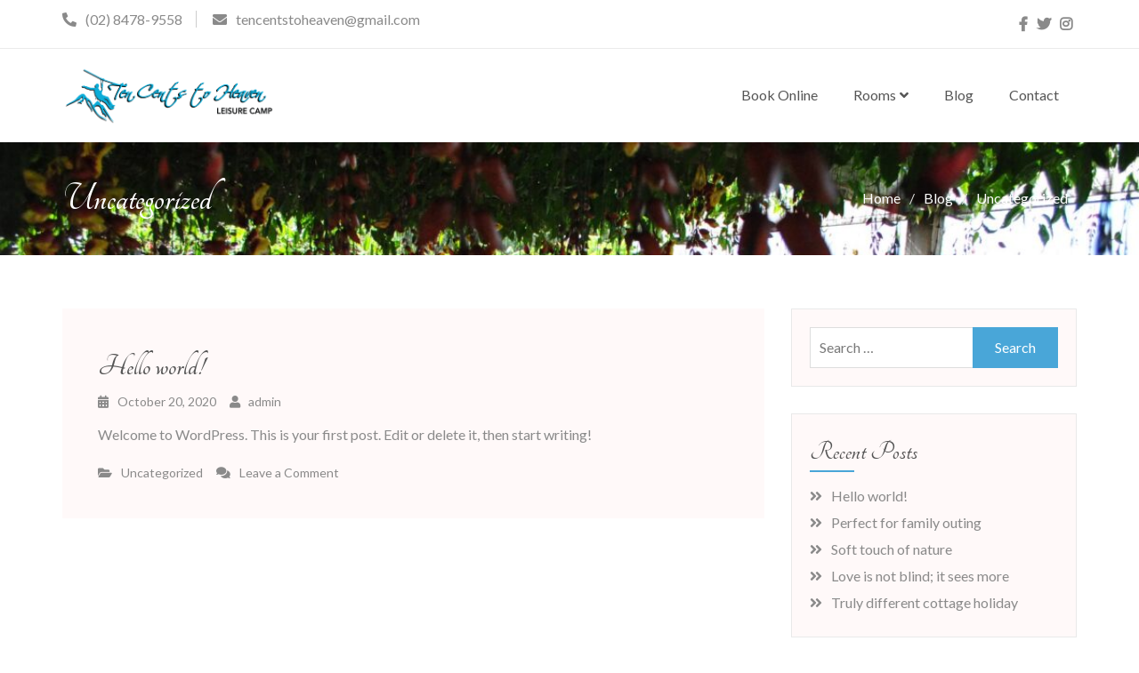

--- FILE ---
content_type: text/html; charset=UTF-8
request_url: http://tencentstoheaven.com/category/uncategorized/
body_size: 6369
content:
<!doctype html>
<html lang="en">
<head>
	<meta charset="UTF-8">
	<meta name="viewport" content="width=device-width, initial-scale=1">
	<link rel="profile" href="https://gmpg.org/xfn/11">
	<title>Uncategorized &#8211; Ten Cents to Heaven Leisure Camp</title>
<link rel='dns-prefetch' href='//fonts.googleapis.com' />
<link rel='dns-prefetch' href='//s.w.org' />
<link rel="alternate" type="application/rss+xml" title="Ten Cents to Heaven Leisure Camp &raquo; Feed" href="http://tencentstoheaven.com/feed/" />
<link rel="alternate" type="application/rss+xml" title="Ten Cents to Heaven Leisure Camp &raquo; Comments Feed" href="http://tencentstoheaven.com/comments/feed/" />
<link rel="alternate" type="application/rss+xml" title="Ten Cents to Heaven Leisure Camp &raquo; Uncategorized Category Feed" href="http://tencentstoheaven.com/category/uncategorized/feed/" />
		<script type="text/javascript">
			window._wpemojiSettings = {"baseUrl":"https:\/\/s.w.org\/images\/core\/emoji\/13.0.0\/72x72\/","ext":".png","svgUrl":"https:\/\/s.w.org\/images\/core\/emoji\/13.0.0\/svg\/","svgExt":".svg","source":{"concatemoji":"http:\/\/tencentstoheaven.com\/wp-includes\/js\/wp-emoji-release.min.js?ver=5.5.15"}};
			!function(e,a,t){var n,r,o,i=a.createElement("canvas"),p=i.getContext&&i.getContext("2d");function s(e,t){var a=String.fromCharCode;p.clearRect(0,0,i.width,i.height),p.fillText(a.apply(this,e),0,0);e=i.toDataURL();return p.clearRect(0,0,i.width,i.height),p.fillText(a.apply(this,t),0,0),e===i.toDataURL()}function c(e){var t=a.createElement("script");t.src=e,t.defer=t.type="text/javascript",a.getElementsByTagName("head")[0].appendChild(t)}for(o=Array("flag","emoji"),t.supports={everything:!0,everythingExceptFlag:!0},r=0;r<o.length;r++)t.supports[o[r]]=function(e){if(!p||!p.fillText)return!1;switch(p.textBaseline="top",p.font="600 32px Arial",e){case"flag":return s([127987,65039,8205,9895,65039],[127987,65039,8203,9895,65039])?!1:!s([55356,56826,55356,56819],[55356,56826,8203,55356,56819])&&!s([55356,57332,56128,56423,56128,56418,56128,56421,56128,56430,56128,56423,56128,56447],[55356,57332,8203,56128,56423,8203,56128,56418,8203,56128,56421,8203,56128,56430,8203,56128,56423,8203,56128,56447]);case"emoji":return!s([55357,56424,8205,55356,57212],[55357,56424,8203,55356,57212])}return!1}(o[r]),t.supports.everything=t.supports.everything&&t.supports[o[r]],"flag"!==o[r]&&(t.supports.everythingExceptFlag=t.supports.everythingExceptFlag&&t.supports[o[r]]);t.supports.everythingExceptFlag=t.supports.everythingExceptFlag&&!t.supports.flag,t.DOMReady=!1,t.readyCallback=function(){t.DOMReady=!0},t.supports.everything||(n=function(){t.readyCallback()},a.addEventListener?(a.addEventListener("DOMContentLoaded",n,!1),e.addEventListener("load",n,!1)):(e.attachEvent("onload",n),a.attachEvent("onreadystatechange",function(){"complete"===a.readyState&&t.readyCallback()})),(n=t.source||{}).concatemoji?c(n.concatemoji):n.wpemoji&&n.twemoji&&(c(n.twemoji),c(n.wpemoji)))}(window,document,window._wpemojiSettings);
		</script>
		<style type="text/css">
img.wp-smiley,
img.emoji {
	display: inline !important;
	border: none !important;
	box-shadow: none !important;
	height: 1em !important;
	width: 1em !important;
	margin: 0 .07em !important;
	vertical-align: -0.1em !important;
	background: none !important;
	padding: 0 !important;
}
</style>
	<link rel='stylesheet' id='wp-block-library-css'  href='http://tencentstoheaven.com/wp-includes/css/dist/block-library/style.min.css?ver=5.5.15' type='text/css' media='all' />
<link rel='stylesheet' id='hotel-romantica-google-fonts-css'  href='https://fonts.googleapis.com/css?family=Tangerine%3A300%2C400%2C400i%2C700%2C700i%7CLato%3A300%2C300i%2C400%2C400i%2C500%2C500i%2C700&#038;subset=latin%2Clatin-ext&#038;ver=1.0.5' type='text/css' media='all' />
<link rel='stylesheet' id='hotel-romantica-font-awesome-css'  href='http://tencentstoheaven.com/wp-content/themes/hotel-romantica/third-party/font-awesome/css/all.css?ver=5.12.0' type='text/css' media='all' />
<link rel='stylesheet' id='hotel-romantica-style-css'  href='http://tencentstoheaven.com/wp-content/themes/hotel-romantica/style.css?ver=1.0.5' type='text/css' media='all' />
<script type='text/javascript' src='http://tencentstoheaven.com/wp-includes/js/jquery/jquery.js?ver=1.12.4-wp' id='jquery-core-js'></script>
<link rel="https://api.w.org/" href="http://tencentstoheaven.com/wp-json/" /><link rel="alternate" type="application/json" href="http://tencentstoheaven.com/wp-json/wp/v2/categories/1" /><link rel="EditURI" type="application/rsd+xml" title="RSD" href="http://tencentstoheaven.com/xmlrpc.php?rsd" />
<link rel="wlwmanifest" type="application/wlwmanifest+xml" href="http://tencentstoheaven.com/wp-includes/wlwmanifest.xml" /> 
<meta name="generator" content="WordPress 5.5.15" />
<style type="text/css">.recentcomments a{display:inline !important;padding:0 !important;margin:0 !important;}</style><style type="text/css">
					button,
					.button,
					input[type="button"],
					input[type="reset"],
					input[type="submit"],
					.comment-reply-link,
					.branding-button,
					.branding-button:visited,
					.menu-toggle,
					.more-link,
					.read-more-btn,
					.slick-arrow,
					.site-navigation .menu ul a:hover,
					.site-navigation .menu ul a:focus,
					#secondary form input[type="submit"],
					#secondary .widget .widget-title:after,
					#custom-header,
					#abc-widget-wrapper .abc-form .abc-widget-row .abc-submit,
					#abc-form-wrapper #abc-form-content .abc-form-row .abc-submit,
					#abc-bookingresults form .abc-submit,
					.pagination .nav-links .page-numbers.current,
					.pagination .nav-links a.page-numbers:hover,
					#footer-widgets .widget-title:after,
					.mobile-menu-wrap,
					.slider-caption-wrap .slide-item-buttons .slide-button,
					.scrollup {background-color:#49a6d8}

					a,
					.main-navigation ul li a:hover,
					.main-navigation ul li.menu-item-has-children ul.sub-menu li a:hover,
					.social-menu li a:hover::before,
					.elementor-widget-hotel-romantica-rooms-slider .room-item-caption a:hover,
					.elementor-widget-hotel-romantica-rooms-carousel .room-item-caption a:hover,
					.elementor-widget-hotel-romantica-testimonials-slider .testimonials-slider .testimonial-item .testimonial-item-text-content .testimonial-text:after,
					.testimonial-content-wrapper .client-rating,
					#abc-form-wrapper #abc-form-content #abc-bookingresults form .abc-fullcolumn #abc-bookingform-totalprice b,
					#secondary .widget ul li a:hover,
					.elementor-widget-hotel-romantica-rooms-grid .lumber-grid article .room-grid-text-wrap .room-price,
					#footer-navigation ul li a:hover,
					#footer-widgets ul li:hover a,
					#footer-widgets ul li:hover,
					#footer-widgets ul li:hover:before {color:#49a6d8}

						.pagination .nav-links .page-numbers {
						    border-color: #49a6d8;
						}
					@media screen and (min-width: 1199px) {
						.site-navigation a:hover {
						    color: #49a6d8;
						}
					}</style><style type="text/css">
					button,
					.button,
					input[type="button"],
					input[type="reset"],
					input[type="submit"],
					.comment-reply-link,
					.branding-button,
					.branding-button:visited,
					.menu-toggle,
					.more-link,
					.read-more-btn,
					.slick-arrow,
					.site-navigation .menu ul a:hover,
					.site-navigation .menu ul a:focus,
					#secondary form input[type="submit"],
					#secondary .widget .widget-title:after,
					#custom-header,
					#abc-widget-wrapper .abc-form .abc-widget-row .abc-submit,
					#abc-form-wrapper #abc-form-content .abc-form-row .abc-submit,
					#abc-bookingresults form .abc-submit,
					.pagination .nav-links .page-numbers.current,
					.pagination .nav-links a.page-numbers:hover,
					#footer-widgets .widget-title:after,
					.mobile-menu-wrap,
					.slider-caption-wrap .slide-item-buttons .slide-button,
					.scrollup {background-color:#49a6d8}

					a,
					.main-navigation ul li a:hover,
					.main-navigation ul li.menu-item-has-children ul.sub-menu li a:hover,
					.social-menu li a:hover::before,
					.elementor-widget-hotel-romantica-rooms-slider .room-item-caption a:hover,
					.elementor-widget-hotel-romantica-rooms-carousel .room-item-caption a:hover,
					.elementor-widget-hotel-romantica-testimonials-slider .testimonials-slider .testimonial-item .testimonial-item-text-content .testimonial-text:after,
					.testimonial-content-wrapper .client-rating,
					#abc-form-wrapper #abc-form-content #abc-bookingresults form .abc-fullcolumn #abc-bookingform-totalprice b,
					#secondary .widget ul li a:hover,
					.elementor-widget-hotel-romantica-rooms-grid .lumber-grid article .room-grid-text-wrap .room-price,
					#footer-navigation ul li a:hover,
					#footer-widgets ul li:hover a,
					#footer-widgets ul li:hover,
					#footer-widgets ul li:hover:before {color:#49a6d8}

						.pagination .nav-links .page-numbers {
						    border-color: #49a6d8;
						}
					@media screen and (min-width: 1199px) {
						.site-navigation a:hover {
						    color: #49a6d8;
						}
					}
					button:hover,
					.button:hover,
					input[type="button"]:hover,
					input[type="reset"]:hover,
					input[type="submit"]:hover,
					button:active,
					button:focus,
					input[type="button"]:active,
					input[type="button"]:focus,
					input[type="reset"]:active,
					input[type="reset"]:focus,
					input[type="submit"]:active,
					input[type="submit"]:focus,
					#respond .comment-reply-title a:hover,
					a.comment-reply-link:hover,
					.branding-button:focus,
					.branding-button:hover,
					.slider-caption-wrap .slide-item-buttons .slide-button:hover,
					.read-more-btn:hover,
					#abc-widget-wrapper .abc-form .abc-widget-row .abc-submit:hover,
					#abc-form-wrapper #abc-form-content .abc-form-row .abc-submit:hover,
					#abc-widget-wrapper .abc-form .abc-widget-row .abc-submit:focus,
					#abc-form-wrapper #abc-form-content .abc-form-row .abc-submit:focus,
					#abc-bookingresults form .abc-submit:hover,
					#secondary form input[type="submit"]:hover,
					#secondary form input[type="submit"]:focus,
					.scrollup:hover,
					.scrollup:focus{background-color:#49a6d8}
</style><link rel="icon" href="http://tencentstoheaven.com/wp-content/uploads/2020/10/cropped-Ten-Cents-to-Heaven-Icon-on-Blue-1024x1024-1-32x32.png" sizes="32x32" />
<link rel="icon" href="http://tencentstoheaven.com/wp-content/uploads/2020/10/cropped-Ten-Cents-to-Heaven-Icon-on-Blue-1024x1024-1-192x192.png" sizes="192x192" />
<link rel="apple-touch-icon" href="http://tencentstoheaven.com/wp-content/uploads/2020/10/cropped-Ten-Cents-to-Heaven-Icon-on-Blue-1024x1024-1-180x180.png" />
<meta name="msapplication-TileImage" content="http://tencentstoheaven.com/wp-content/uploads/2020/10/cropped-Ten-Cents-to-Heaven-Icon-on-Blue-1024x1024-1-270x270.png" />
</head>

<body class="archive category category-uncategorized category-1 wp-custom-logo hfeed elementor-default elementor-kit-5">
<div id="page" class="site">
	<a class="skip-link screen-reader-text" href="#content">Skip to content</a>

	
<div id="top-bar" class="top-header-bar">
	<div class="container">
		<div class="top-left">
			<div class="top-left-inner">
									<span class="phone">(02) 8478-9558</span>
													<span class="email">tencentstoheaven@gmail.com</span>
							</div><!-- .top-left-inner -->
		</div><!-- .top-left -->
		<div class="top-right">
			<div class="top-right-inner">
				<div class="social-menu-wrapper"><ul id="menu-social-menu" class="social-menu"><li id="menu-item-84" class="menu-item menu-item-type-custom menu-item-object-custom menu-item-84"><a href="http://www.facebook.com/tencentstoheavenleisurecamp/"><span class="screen-reader-text">Facebook</span></a></li>
<li id="menu-item-85" class="menu-item menu-item-type-custom menu-item-object-custom menu-item-85"><a href="https://www.twitter.com/tcth_ph/"><span class="screen-reader-text">Twitter</span></a></li>
<li id="menu-item-86" class="menu-item menu-item-type-custom menu-item-object-custom menu-item-86"><a href="https://www.instagram.com/tencentstoheaven/"><span class="screen-reader-text">Instagram</span></a></li>
</ul></div>			</div><!-- .top-right-inner -->
		</div><!-- .top-right -->
	</div><!-- .container -->
</div><!-- #top-bar -->

	<header id="masthead" class="site-header">
		<div class="container">
			<div class="head-wrap">
				<div class="site-branding">
					<a href="http://tencentstoheaven.com/" class="custom-logo-link" rel="home"><img width="997" height="287" src="http://tencentstoheaven.com/wp-content/uploads/2020/10/cropped-Ten-Cents-to-Heaven-on-White-1024x287-1.png" class="custom-logo" alt="Ten Cents to Heaven Leisure Camp" srcset="http://tencentstoheaven.com/wp-content/uploads/2020/10/cropped-Ten-Cents-to-Heaven-on-White-1024x287-1.png 997w, http://tencentstoheaven.com/wp-content/uploads/2020/10/cropped-Ten-Cents-to-Heaven-on-White-1024x287-1-300x86.png 300w, http://tencentstoheaven.com/wp-content/uploads/2020/10/cropped-Ten-Cents-to-Heaven-on-White-1024x287-1-768x221.png 768w" sizes="(max-width: 997px) 100vw, 997px" /></a>
					<div class="title-wrapper">
						
						
																			                    </div><!-- .title-wrapper -->
				</div><!-- .site-branding -->

				<div class="navigation-wrap">
					<button class="menu-toggle" aria-controls="main-navigation" aria-expanded="false" type="button">
						<span aria-hidden="true">Menu</span>
						<span class="ticon" aria-hidden="true"></span>
					</button>

					<nav id="main-navigation" class="site-navigation primary-navigation" role="navigation">
						<ul id="primary-menu" class="primary-menu menu"><li id="menu-item-214" class="menu-item menu-item-type-post_type menu-item-object-page menu-item-214"><a href="http://tencentstoheaven.com/book-online/">Book Online</a></li>
<li id="menu-item-180" class="menu-item menu-item-type-custom menu-item-object-custom menu-item-has-children menu-item-180"><a href="#">Rooms</a>
<ul class="sub-menu">
	<li id="menu-item-215" class="menu-item menu-item-type-post_type menu-item-object-page menu-item-215"><a href="http://tencentstoheaven.com/gold-luxury-room/">Gold Luxury Room</a></li>
</ul>
</li>
<li id="menu-item-82" class="menu-item menu-item-type-post_type menu-item-object-page current_page_parent menu-item-82"><a href="http://tencentstoheaven.com/blog/">Blog</a></li>
<li id="menu-item-213" class="menu-item menu-item-type-post_type menu-item-object-page menu-item-213"><a href="http://tencentstoheaven.com/contact/">Contact</a></li>
</ul>					</nav><!-- #site-navigation -->

														</div><!-- .navigation-wrap -->
			</div><!-- .head-wrap -->
		</div><!-- .container -->

	</header><!-- #masthead -->

	
		<div id="custom-header" style="background-image:url(http://tencentstoheaven.com/wp-content/uploads/2020/10/cropped-857896_497859783585104_978660236_o-1.jpg)">
			<div class="container">
										<h1 class="page-title">Uncategorized</h1>
								<div id="breadcrumb"><div class="container"><div role="navigation" aria-label="Breadcrumbs" class="breadcrumb-trail breadcrumbs" itemprop="breadcrumb"><ul class="trail-items" itemscope itemtype="http://schema.org/BreadcrumbList"><meta name="numberOfItems" content="3" /><meta name="itemListOrder" content="Ascending" /><li itemprop="itemListElement" itemscope itemtype="http://schema.org/ListItem" class="trail-item trail-begin"><a href="http://tencentstoheaven.com/" rel="home" itemprop="item"><span itemprop="name">Home</span></a><meta itemprop="position" content="1" /></li><li itemprop="itemListElement" itemscope itemtype="http://schema.org/ListItem" class="trail-item"><a href="http://tencentstoheaven.com/blog/" itemprop="item"><span itemprop="name">Blog</span></a><meta itemprop="position" content="2" /></li><li itemprop="itemListElement" itemscope itemtype="http://schema.org/ListItem" class="trail-item trail-end"><span itemprop="item"><span itemprop="name">Uncategorized</span></span><meta itemprop="position" content="3" /></li></ul></div></div><!-- .container --></div><!-- #breadcrumb -->			</div><!-- .container -->

		</div><!-- #custom-header -->

	
	<div id="content" class="site-content">

		
			<div class="container">

				<div class="inner-wrapper">

			
	<div id="primary" class="content-area">
		<main id="main" class="site-main">

		
			
<article id="post-1" class="post-1 post type-post status-publish format-standard hentry category-uncategorized">

	
	<header class="entry-header">
		<h2 class="entry-title"><a href="http://tencentstoheaven.com/uncategorized/hello-world/" rel="bookmark">Hello world!</a></h2>			<div class="entry-meta">
				<span class="posted-on"><a href="http://tencentstoheaven.com/uncategorized/hello-world/" rel="bookmark"><time class="entry-date published updated" datetime="2020-10-20T00:53:20+00:00">October 20, 2020</time></a></span><span class="byline"> <span class="author vcard"><a class="url fn n" href="http://tencentstoheaven.com/author/admin/">admin</a></span></span>			</div><!-- .entry-meta -->
			</header><!-- .entry-header -->

	<div class="entry-content">
		
					<p>Welcome to WordPress. This is your first post. Edit or delete it, then start writing!</p>
			</div><!-- .entry-content -->

	<footer class="entry-footer">
		<span class="cat-links"><a href="http://tencentstoheaven.com/category/uncategorized/" rel="category tag">Uncategorized</a></span><span class="comments-link"><a href="http://tencentstoheaven.com/uncategorized/hello-world/#respond">Leave a Comment<span class="screen-reader-text"> on Hello world!</span></a></span>	</footer><!-- .entry-footer -->
</article><!-- #post-1 -->

		</main><!-- #main -->
	</div><!-- #primary -->


<aside id="secondary" class="widget-area">
	<section id="search-2" class="widget widget_search"><form role="search" method="get" class="search-form" action="http://tencentstoheaven.com/">
				<label>
					<span class="screen-reader-text">Search for:</span>
					<input type="search" class="search-field" placeholder="Search &hellip;" value="" name="s" />
				</label>
				<input type="submit" class="search-submit" value="Search" />
			</form></section>
		<section id="recent-posts-2" class="widget widget_recent_entries">
		<h2 class="widget-title">Recent Posts</h2>
		<ul>
											<li>
					<a href="http://tencentstoheaven.com/uncategorized/hello-world/" aria-current="page">Hello world!</a>
									</li>
											<li>
					<a href="http://tencentstoheaven.com/moments/perfect-for-family-outing/">Perfect for family outing</a>
									</li>
											<li>
					<a href="http://tencentstoheaven.com/moments/soft-touch-of-nature/">Soft touch of nature</a>
									</li>
											<li>
					<a href="http://tencentstoheaven.com/event/love-is-not-blind-it-sees-more/">Love is not blind; it sees more</a>
									</li>
											<li>
					<a href="http://tencentstoheaven.com/blog/truly-different-cottage-holiday/">Truly different cottage holiday</a>
									</li>
					</ul>

		</section><section id="recent-comments-2" class="widget widget_recent_comments"><h2 class="widget-title">Recent Comments</h2><ul id="recentcomments"></ul></section><section id="archives-2" class="widget widget_archive"><h2 class="widget-title">Archives</h2>
			<ul>
					<li><a href='http://tencentstoheaven.com/2020/10/'>October 2020</a></li>
	<li><a href='http://tencentstoheaven.com/2020/02/'>February 2020</a></li>
	<li><a href='http://tencentstoheaven.com/2020/01/'>January 2020</a></li>
	<li><a href='http://tencentstoheaven.com/2019/06/'>June 2019</a></li>
			</ul>

			</section><section id="categories-2" class="widget widget_categories"><h2 class="widget-title">Categories</h2>
			<ul>
					<li class="cat-item cat-item-2"><a href="http://tencentstoheaven.com/category/blog/">Blog</a>
</li>
	<li class="cat-item cat-item-3"><a href="http://tencentstoheaven.com/category/event/">Event</a>
</li>
	<li class="cat-item cat-item-4"><a href="http://tencentstoheaven.com/category/moments/">Moments</a>
</li>
	<li class="cat-item cat-item-1 current-cat"><a aria-current="page" href="http://tencentstoheaven.com/category/uncategorized/">Uncategorized</a>
</li>
			</ul>

			</section><section id="meta-2" class="widget widget_meta"><h2 class="widget-title">Meta</h2>
		<ul>
						<li><a href="http://tencentstoheaven.com/wp-login.php">Log in</a></li>
			<li><a href="http://tencentstoheaven.com/feed/">Entries feed</a></li>
			<li><a href="http://tencentstoheaven.com/comments/feed/">Comments feed</a></li>

			<li><a href="https://wordpress.org/">WordPress.org</a></li>
		</ul>

		</section></aside><!-- #secondary -->
				</div><!-- .inner-wrapper -->
		</div><!-- .container -->
		</div><!-- #content -->

	<footer id="colophon" class="site-footer">
		<div class="container">
			
	<div id="footer-widgets" class="widget-area" role="complementary">
		<div class="footer-widgets-container">
						<div class="footer-widgets-inner-wrapper">
										<div class="widget-column footer-active-3">
							<aside id="custom_html-1" class="widget_text widget widget_custom_html"><h3 class="widget-title">We are here</h3><div class="textwidget custom-html-widget"><ul>
<li>
<i class="fas fa-map-marker" aria-hidden="true"></i> Sitio Mayagay II, Brgy. Cuyambay, Tanay, Rizal
</li>
<li>
<i class="fas fa-phone" aria-hidden="true"></i> <a href="#">(02) 8478-9558</a>
</li>
<li>
<i class="fas fa-mobile" aria-hidden="true"></i> <a href="#">(0999) 888-6227 / (0999) 888-6228</a>
</li>
<li>
<i class="fas fa-mobile" aria-hidden="true"></i> <a href="#">(0917) 714-6227 / (0917) 714-6228</a>
</li>
<li>
<i class="fas fa-envelope" aria-hidden="true"></i> <a href="#">tencentstoheaven@gmail.com
</a>
</li>

</ul></div></aside>						</div>
												<div class="widget-column footer-active-3">
							<aside id="custom_html-2" class="widget_text widget widget_custom_html"><h3 class="widget-title">Important Links</h3><div class="textwidget custom-html-widget"><ul class="footer-double-menu">
<li><a href="#">About Us</a></li>
<li><a href="#">Support</a></li>
<li><a href="#">Book From Here</a></li>
<li><a href="#">Contact Us</a></li>
<li><a href="#">Meet Our Team</a></li>
<li><a href="#">Terms & Policies</a></li>
<li><a href="#">News & Events</a></li>
<li><a href="#">FAQs</a></li>
</ul></div></aside>						</div>
												<div class="widget-column footer-active-3">
							
		<aside id="recent-posts-3" class="widget widget_recent_entries">
		<h3 class="widget-title">Recent Posts</h3>
		<ul>
											<li>
					<a href="http://tencentstoheaven.com/uncategorized/hello-world/" aria-current="page">Hello world!</a>
									</li>
											<li>
					<a href="http://tencentstoheaven.com/moments/perfect-for-family-outing/">Perfect for family outing</a>
									</li>
											<li>
					<a href="http://tencentstoheaven.com/moments/soft-touch-of-nature/">Soft touch of nature</a>
									</li>
											<li>
					<a href="http://tencentstoheaven.com/event/love-is-not-blind-it-sees-more/">Love is not blind; it sees more</a>
									</li>
											<li>
					<a href="http://tencentstoheaven.com/blog/truly-different-cottage-holiday/">Truly different cottage holiday</a>
									</li>
					</ul>

		</aside>						</div>
									</div><!-- .footer-widgets-inner-wrapper -->
		</div><!-- .footer-widgets-container -->
	</div><!-- #footer-widgets -->
			</div><!-- .container -->

		<div class="footer-site-info">
			<div class="container">
													<div class="credits">
						Copyright &copy; All rights reserved.					</div><!-- .credits -->
				
													<div class="site-info">
						Powered by WordPress | Theme: Hotel Romantica by <a href="https://lumberthemes.com/">Lumber Themes</a>					</div><!-- .site-info -->
							</div><!-- .container -->
		</div><!-- .footer-site-info -->
	</footer><!-- #colophon -->
</div><!-- #page -->

<a href="#page" class="scrollup" id="btn-scrollup">&#8593;</a>
<script type='text/javascript' id='hotel-romantica-navigation-js-extra'>
/* <![CDATA[ */
var hotelRomanticaScreenReaderText = {"expandMain":"Open the main menu","collapseMain":"Close the main menu","expandChild":"expand submenu","collapseChild":"collapse submenu"};
/* ]]> */
</script>
<script type='text/javascript' src='http://tencentstoheaven.com/wp-content/themes/hotel-romantica/js/navigation.js?ver=20151215' id='hotel-romantica-navigation-js'></script>
<script type='text/javascript' src='http://tencentstoheaven.com/wp-content/themes/hotel-romantica/js/script.js?ver=1.0.5' id='hotel-romantica-custom-js'></script>
<script type='text/javascript' src='http://tencentstoheaven.com/wp-includes/js/wp-embed.min.js?ver=5.5.15' id='wp-embed-js'></script>
		<script>
		/(trident|msie)/i.test(navigator.userAgent)&&document.getElementById&&window.addEventListener&&window.addEventListener("hashchange",function(){var t,e=location.hash.substring(1);/^[A-z0-9_-]+$/.test(e)&&(t=document.getElementById(e))&&(/^(?:a|select|input|button|textarea)$/i.test(t.tagName)||(t.tabIndex=-1),t.focus())},!1);
		</script>
		
</body>
<script>'undefined'=== typeof _trfq || (window._trfq = []);'undefined'=== typeof _trfd && (window._trfd=[]),_trfd.push({'tccl.baseHost':'secureserver.net'},{'ap':'cpsh-oh'},{'server':'sg2plzcpnl505585'},{'dcenter':'sg2'},{'cp_id':'7222307'},{'cp_cl':'8'}) // Monitoring performance to make your website faster. If you want to opt-out, please contact web hosting support.</script><script src='https://img1.wsimg.com/traffic-assets/js/tccl.min.js'></script></html>


--- FILE ---
content_type: text/css
request_url: http://tencentstoheaven.com/wp-content/themes/hotel-romantica/style.css?ver=1.0.5
body_size: 13590
content:
/*!
Theme Name: Hotel Romantica
Theme URI: https://lumberthemes.com/themes/hotel-romantica/
Author: Lumber Themes
Author URI: https://lumberthemes.com/
Description: Hotel Romantica is a clean and attractive WordPress theme. If you are trying to setup website for your hotels and resorts focused on romantic gateways then this theme will be suitable for the purpose. It is powered by Elementor page builder plugin and also integrated booking plugin named Advanced Booking Calendar. Hotel Romantica requires no prior coding knowledge and you can easily setup your site. It is responsive and cross browser compatible.
Version: 1.0.5
License: GPLv3
License URI: URI: http://www.gnu.org/licenses/gpl-3.0.html
Text Domain: hotel-romantica
Tags: custom-background, custom-logo, custom-menu, featured-images, threaded-comments, translation-ready, blog

Hotel Romantica WordPress Theme, Copyright 2019 Lumber Themes
Hotel Romantica is distributed under the terms of the GNU GPL

This theme, like WordPress, is licensed under the GPL.
Use it to make something cool, have fun, and share what you've learned with others.

Hotel Romantica is based on Underscores https://underscores.me/, (C) 2012-2017 Automattic, Inc.
Underscores is distributed under the terms of the GNU GPL v2 or later.

Normalizing styles have been helped along thanks to the fine work of
Nicolas Gallagher and Jonathan Neal https://necolas.github.io/normalize.css/
*/
/*--------------------------------------------------------------
>>> TABLE OF CONTENTS:
----------------------------------------------------------------
# Normalize
# Typography
# Elements
# Forms
# Navigation
    ## Links
    ## Menus
# Accessibility
# Alignments
# Clearings
# Widgets
# Content
    ## Posts and pages
    ## Comments
# Infinite scroll
# Media
    ## Captions
    ## Galleries
--------------------------------------------------------------*/
/*--------------------------------------------------------------
# Normalize
--------------------------------------------------------------*/
/* normalize.css v8.0.0 | MIT License | github.com/necolas/normalize.css */

/* Document
     ========================================================================== */

/**
 * 1. Correct the line height in all browsers.
 * 2. Prevent adjustments of font size after orientation changes in iOS.
 */

html {
    line-height: 1.15;
    /* 1 */
    -webkit-text-size-adjust: 100%;
    /* 2 */
}



/**
 * Correct the font size and margin on `h1` elements within `section` and
 * `article` contexts in Chrome, Firefox, and Safari.
 */

h1 {
    font-size: 2em;
    margin: 0.67em 0;
}

/* Grouping content
     ========================================================================== */

/**
 * 1. Add the correct box sizing in Firefox.
 * 2. Show the overflow in Edge and IE.
 */

hr {
    box-sizing: content-box;
    /* 1 */
    height: 0;
    /* 1 */
    overflow: visible;
    /* 2 */
}

/**
 * 1. Correct the inheritance and scaling of font size in all browsers.
 * 2. Correct the odd `em` font sizing in all browsers.
 */

pre {
    font-family: monospace, monospace;
    /* 1 */
    font-size: 1em;
    /* 2 */
}

/* Text-level semantics
     ========================================================================== */

/**
 * Remove the gray background on active links in IE 10.
 */

a {
    background-color: transparent;
}

/**
 * 1. Remove the bottom border in Chrome 57-
 * 2. Add the correct text decoration in Chrome, Edge, IE, Opera, and Safari.
 */

abbr[title] {
    border-bottom: none;
    /* 1 */
    text-decoration: underline;
    /* 2 */
    text-decoration: underline dotted;
    /* 2 */
}

/**
 * Add the correct font weight in Chrome, Edge, and Safari.
 */

b,
strong {
    font-weight: bolder;
}

/**
 * 1. Correct the inheritance and scaling of font size in all browsers.
 * 2. Correct the odd `em` font sizing in all browsers.
 */

code,
kbd,
samp {
    font-family: monospace, monospace;
    /* 1 */
    font-size: 1em;
    /* 2 */
}

/**
 * Add the correct font size in all browsers.
 */

small {
    font-size: 80%;
}

/**
 * Prevent `sub` and `sup` elements from affecting the line height in
 * all browsers.
 */

sub,
sup {
    font-size: 75%;
    line-height: 0;
    position: relative;
    vertical-align: baseline;
}

sub {
    bottom: -0.25em;
}

sup {
    top: -0.5em;
}

/* Embedded content
     ========================================================================== */

/**
 * Remove the border on images inside links in IE 10.
 */

img {
    border-style: none;
}

/* Forms
     ========================================================================== */

/**
 * 1. Change the font styles in all browsers.
 * 2. Remove the margin in Firefox and Safari.
 */

button,
input,
optgroup,
select,
textarea {
    font-family: inherit;
    /* 1 */
    font-size: 100%;
    /* 1 */
    line-height: 1.15;
    /* 1 */
    margin: 0;
    /* 2 */
}

/**
 * Show the overflow in IE.
 * 1. Show the overflow in Edge.
 */

button,
input {
    /* 1 */
    overflow: visible;
}

/**
 * Remove the inheritance of text transform in Edge, Firefox, and IE.
 * 1. Remove the inheritance of text transform in Firefox.
 */

button,
select {
    /* 1 */
    text-transform: none;
}

/**
 * Correct the inability to style clickable types in iOS and Safari.
 */

button,
[type="button"],
[type="reset"],
[type="submit"] {
    -webkit-appearance: button;
}

/**
 * Remove the inner border and padding in Firefox.
 */

button::-moz-focus-inner,
[type="button"]::-moz-focus-inner,
[type="reset"]::-moz-focus-inner,
[type="submit"]::-moz-focus-inner {
    border-style: none;
    padding: 0;
}

/**
 * Restore the focus styles unset by the previous rule.
 */

button:-moz-focusring,
[type="button"]:-moz-focusring,
[type="reset"]:-moz-focusring,
[type="submit"]:-moz-focusring {
    outline: 1px dotted ButtonText;
}

/**
 * Correct the padding in Firefox.
 */

fieldset {
    padding: 0.35em 0.75em 0.625em;
}

/**
 * 1. Correct the text wrapping in Edge and IE.
 * 2. Correct the color inheritance from `fieldset` elements in IE.
 * 3. Remove the padding so developers are not caught out when they zero out
 *      `fieldset` elements in all browsers.
 */

legend {
    box-sizing: border-box;
    /* 1 */
    color: inherit;
    /* 2 */
    display: table;
    /* 1 */
    max-width: 100%;
    /* 1 */
    padding: 0;
    /* 3 */
    white-space: normal;
    /* 1 */
}

/**
 * Add the correct vertical alignment in Chrome, Firefox, and Opera.
 */

progress {
    vertical-align: baseline;
}

/**
 * Remove the default vertical scrollbar in IE 10+.
 */

textarea {
    overflow: auto;
}

/**
 * 1. Add the correct box sizing in IE 10.
 * 2. Remove the padding in IE 10.
 */

[type="checkbox"],
[type="radio"] {
    box-sizing: border-box;
    /* 1 */
    padding: 0;
    /* 2 */
}

/**
 * Correct the cursor style of increment and decrement buttons in Chrome.
 */

[type="number"]::-webkit-inner-spin-button,
[type="number"]::-webkit-outer-spin-button {
    height: auto;
}

/**
 * 1. Correct the odd appearance in Chrome and Safari.
 * 2. Correct the outline style in Safari.
 */

[type="search"] {
    -webkit-appearance: textfield;
    /* 1 */
    outline-offset: -2px;
    /* 2 */
}

/**
 * Remove the inner padding in Chrome and Safari on macOS.
 */

[type="search"]::-webkit-search-decoration {
    -webkit-appearance: none;
}

/**
 * 1. Correct the inability to style clickable types in iOS and Safari.
 * 2. Change font properties to `inherit` in Safari.
 */

::-webkit-file-upload-button {
    -webkit-appearance: button;
    /* 1 */
    font: inherit;
    /* 2 */
}

/* Interactive
     ========================================================================== */

/*
 * Add the correct display in Edge, IE 10+, and Firefox.
 */

details {
    display: block;
}

/*
 * Add the correct display in all browsers.
 */

summary {
    display: list-item;
}

/* Misc
     ========================================================================== */

/**
 * Add the correct display in IE 10+.
 */

template {
    display: none;
}

/**
 * Add the correct display in IE 10.
 */

[hidden] {
    display: none;
}

/*--------------------------------------------------------------
# Typography
--------------------------------------------------------------*/
body,
button,
input,
select,
optgroup,
textarea {
    color: #8a8a8a;
    font-family: 'Lato', sans-serif;
    font-size: 16px;
    line-height: 1.5;
    font-weight: 400;
    margin: 0;
}

h1,
h2,
h3,
h4,
h5,
h6 {
    clear: both;
    color: #555;
    font-family: 'Tangerine', cursive;
    font-weight: 700;
}

h2 {
    font-size: 30px;
}

h3 {
    font-size: 24px;
}

h4 {
    font-size: 20px;
}

h5 {
    font-size: 16px;
}

h6 {
    font-size: 16px;
}

p {
    margin-bottom: 1.5em;
}

dfn,
cite,
em,
i {
    font-style: italic;
}

blockquote {
    margin: 0;
    padding-left: 15px;
    border-left: 1px solid #8a8a8a;
}

address {
    margin: 0 0 1.5em;
}

pre {
    background: #eee;
    font-family: "Courier 10 Pitch", Courier, monospace;
    font-size: 15px;
    font-size: 0.9375rem;
    line-height: 1.6;
    margin-bottom: 1.6em;
    max-width: 100%;
    overflow: auto;
    padding: 1.6em;
}

code,
kbd,
tt,
var {
    font-family: Monaco, Consolas, "Andale Mono", "DejaVu Sans Mono", monospace;
    font-size: 15px;
    font-size: 0.9375rem;
}

abbr,
acronym {
    border-bottom: 1px dotted #555;
    cursor: help;
}

mark,
ins {
    background: #fff9c0;
    text-decoration: none;
}

big {
    font-size: 125%;
}

/*--------------------------------------------------------------
# Elements
--------------------------------------------------------------*/
html {
    box-sizing: border-box;
}

*,
*:before,
*:after {
    box-sizing: inherit;
}

hr {
    background-color: #ccc;
    border: 0;
    height: 1px;
    margin-bottom: 1.5em;
}

ul,
ol {
    margin: 0 0;
    padding: 0;
}

ul {
    list-style: inside disc;
}

ol {
    list-style: inside decimal;
}

li>ul,
li>ol {
    margin-bottom: 0;
    margin-left: 1.5em;
}

dt {
    font-weight: bold;
}

dd {
    margin: 0 1.5em 1.5em;
}

img {
    height: auto;
    /* Make sure images are scaled correctly. */
    max-width: 100%;
    /* Adhere to container width. */
}

img:focus {
    outline: none;
}

figure {
    margin: 1em 0;
    /* Extra wide images within figure tags don't overflow the content area. */
}

table {
    margin: 0 0 1.5em;
    width: 100%;
}

/*--------------------------------------------------------------
# Forms
--------------------------------------------------------------*/
button,
.button,
input[type="button"],
input[type="reset"],
input[type="submit"] {
    color: #fff;
    display: inline-block;
    padding: 13px 29px;
    background: #ff8c8c;
    position: relative;
    font-size: 16px;
    text-decoration: none;
    line-height: 1;
    box-shadow: none;
    border: 0;
}

button:hover,
.button:hover,
input[type="button"]:hover,
input[type="reset"]:hover,
input[type="submit"]:hover {
    background: #ff6363;
    color: #fff;
    cursor: pointer;
}

button:hover,
.button:hover,
input[type="button"]:hover,
input[type="reset"]:hover,
input[type="submit"]:hover,
button,
.button,
input[type="button"],
input[type="reset"],
input[type="submit"] {
    -webkit-transition: 0.4s ease-in-out;
    -moz-transition: 0.4s ease-in-out;
    -o-transition: 0.4s ease-in-out;
    transition: 0.4s ease-in-out;
}

button:active,
button:focus,
input[type="button"]:active,
input[type="button"]:focus,
input[type="reset"]:active,
input[type="reset"]:focus,
input[type="submit"]:active,
input[type="submit"]:focus {
    background: #ff6363;
    color: #fff;
    outline: none;
}

input[type="text"],
input[type="email"],
input[type="url"],
input[type="password"],
input[type="search"],
input[type="number"],
input[type="tel"],
input[type="range"],
input[type="date"],
input[type="month"],
input[type="week"],
input[type="time"],
input[type="datetime"],
input[type="datetime-local"],
input[type="color"],
textarea {
    color: #555;
    border: 1px solid #ccc;
    border-radius: 3px;
    padding: 3px;
}

input[type="text"]:focus,
input[type="email"]:focus,
input[type="url"]:focus,
input[type="password"]:focus,
input[type="search"]:focus,
input[type="number"]:focus,
input[type="tel"]:focus,
input[type="range"]:focus,
input[type="date"]:focus,
input[type="month"]:focus,
input[type="week"]:focus,
input[type="time"]:focus,
input[type="datetime"]:focus,
input[type="datetime-local"]:focus,
input[type="color"]:focus,
textarea:focus,
select:focus {
    outline: 1px dotted #555;
    border: none;
}

select {
    border: 1px solid #ccc;
}

textarea {
    width: 100%;
}

/*--------------------------------------------------------------
# Navigation
--------------------------------------------------------------*/
/*--------------------------------------------------------------
## Links
--------------------------------------------------------------*/
a {
    color: #ff8c8c;
    text-decoration: none;
    outline: none;
}

a:visited {
    text-decoration: none;
    outline: none;
}

a:hover,
a:active,
a:focus {
    outline: dotted;
    outline-width: 1px;
    outline-color: #555;
}

button:focus,
input[type="submit"]:focus {
    outline: dotted;
    outline-width: 1px;
    outline-color: #555;
}

a:hover {
    outline: none;
}

/*--------------------------------------------------------------
## Menus
--------------------------------------------------------------*/
#main-nav {
    display: block;
    float: right;
    transition: all 0.5s ease-in-out 0s;
    width: auto;
}

.enabled-sticky-primary-menu #main-nav.fixed {
    box-shadow: 0 0 3px #aaaaaa;
    left: 0;
    position: fixed;
    top: 0;
    width: 100%;
    z-index: 9999;
}

.main-navigation ul {
    display: block;
    margin: 0;
    padding: 0;
}

.main-navigation ul ul {
    position: absolute;
    display: block;
    top: 100%;
    left: 0;
    opacity: 0;
    padding-top: 15px;
    min-width: 200px;
    pointer-events: none;
    margin-left: 0;
    z-index: 99999;
}

.main-navigation ul ul.sub-menu li {
    border: 1px solid #ddd;
    border-bottom: 0;
    width: 100%;
}

.main-navigation ul ul.sub-menu li a {
    background: #fff;
    border-left: 0;
    width: 100%;
    padding: 12px 15px;
}

.main-navigation ul ul.sub-menu>li:first-child:before {
    background-color: transparent;
    bottom: 100%;
    left: 19%;
    border: 15px solid transparent;
    border-bottom-color: #ddd;
    content: " ";
    height: 0;
    width: 0;
    position: absolute;
}

.main-navigation ul ul.sub-menu>li:first-child:after {
    background-color: transparent;
    bottom: 100%;
    left: 20%;
    border: 13px solid transparent;
    border-bottom-color: #fff;
    content: " ";
    height: 0;
    width: 0;
    position: absolute;
}

.main-navigation ul ul ul {
    left: 100%;
    top: 0
}

.main-navigation li {
    position: relative;
    display: inline-block;
    margin-bottom: 0;
    float: left;
}

.main-navigation ul>li.menu-item-has-children:hover>ul {
    pointer-events: auto;
    opacity: 1;
    cursor: pointer;
}

.main-navigation ul ul ul ul {
    display: none;
}

.main-navigation ul ul ul li:hover>ul {
    display: block;
}

.main-navigation ul ul li:hover>ul {
    opacity: 1;
    left: 100%;

}

.main-navigation li li {
    float: none;
    display: block;
}

.main-navigation ul li li:first-child>a {
    border-left: none;
}

.main-navigation ul li:last-child {
    margin-right: 0px;
}

.main-navigation ul li a {
    color: #555;
    display: block;
    font-size: 16px;
    font-weight: normal;
    padding: 15px 20px;
    position: relative;
    z-index: 99;
    font-weight: 400;
    text-transform: capitalize;
}

.main-navigation ul ul a:after {
    display: none;
}

.main-navigation ul ul a {
    border-left: medium none;
    border-right: medium none;
    box-shadow: none;
    font-size: 16px;
    height: auto;
    padding: 9px 15px;
    text-align: left;
    width: 100%;
    font-weight: 400;
}

.main-navigation ul ul li:last-child a {
    border-bottom: 1px solid #ddd;
}

.main-navigation ul li.menu-item-has-children ul.sub-menu li a {
    color: #555;
    font-size: 16px;
}

.main-navigation ul li a:hover,
.main-navigation ul li.menu-item-has-children ul.sub-menu li a:hover {
    color: #ff8c8c;
}

.main-navigation ul li.menu-item-has-children>a::after,
.main-navigation ul li.page_item_has_children>a::after {
    content: "\f107";
    font-family: "Font Awesome 5 Free";
    font-weight: 900;
    margin-left: 10px;
    margin-right: 0;
    display: inline-block;
}

.main-navigation ul>li.menu-item-has-children:hover>a::after {
    content: "\f106";
}

.main-navigation ul li li.menu-item-has-children>a::after,
.main-navigation ul li li.page_item_has_children>a::after {
    content: "\f105";
    top: 50%;
}

.main-navigation ul li.menu-item-has-children a,
.main-navigation ul li.page_item_has_children a {
    padding-right: 30px;
}

.main-navigation .menu-toggle,
.main-navigation .dropdown-toggle {
    display: none;
}

#mobile-trigger {
    display: none;
}

#mobile-menu {
    display: none;
}

.main-navigation ul li a,
.main-navigation ul li a:hover,
.main-navigation ul li.menu-item-has-children ul.sub-menu li a,
.main-navigation ul li.menu-item-has-children ul.sub-menu li a:hover,
.main-navigation ul>li.menu-item-has-children:hover>ul,
.main-navigation ul>li.menu-item-has-children>ul {
    -webkit-transition: 0.4s ease-in-out;
    -moz-transition: 0.4s ease-in-out;
    -o-transition: 0.4s ease-in-out;
    transition: 0.4s ease-in-out;
}

/* Small menu. */
.menu-toggle,
.main-navigation.toggled ul {
    display: block;
}

@media screen and (min-width: 37.5em) {
    .menu-toggle {
        display: none;
    }

    .main-navigation ul {
        display: block;
    }
}

.comment-navigation .nav-previous,
.posts-navigation .nav-previous,
.post-navigation .nav-previous {
    float: left;
    width: 50%;
}

.comment-navigation .nav-next,
.posts-navigation .nav-next,
.post-navigation .nav-next {
    float: right;
    text-align: right;
    width: 50%;
}

/*--------------------------------------------------------------
# Accessibility
--------------------------------------------------------------*/
/* Text meant only for screen readers. */
.screen-reader-text {
    border: 0;
    clip: rect(1px, 1px, 1px, 1px);
    clip-path: inset(50%);
    height: 1px;
    margin: -1px;
    overflow: hidden;
    padding: 0;
    position: absolute !important;
    width: 1px;
    word-wrap: normal !important;
    /* Many screen reader and browser combinations announce broken words as they would appear visually. */
}

.screen-reader-text:focus {
    background-color: #f1f1f1;
    border-radius: 3px;
    box-shadow: 0 0 2px 2px rgba(0, 0, 0, 0.6);
    clip: auto !important;
    clip-path: none;
    color: #21759b;
    display: block;
    font-size: 16px;
    font-size: 0.875rem;
    font-weight: bold;
    height: auto;
    left: 5px;
    line-height: normal;
    padding: 15px 23px 14px;
    text-decoration: none;
    top: 5px;
    width: auto;
    z-index: 100000;
    /* Above WP toolbar. */
}

/* Do not show the outline on the skip link target. */
#content[tabindex="-1"]:focus {
    outline: 0;
}

/*--------------------------------------------------------------
# Alignments
--------------------------------------------------------------*/
.alignleft {
    display: inline;
    float: left;
    margin-right: 1.5em;
}

.alignright {
    display: inline;
    float: right;
    margin-left: 1.5em;
}

.aligncenter {
    clear: both;
    display: block;
    margin-left: auto;
    margin-right: auto;
}

/*--------------------------------------------------------------
# Clearings
--------------------------------------------------------------*/
.clear:before,
.clear:after,
.entry-content:before,
.entry-content:after,
.comment-content:before,
.comment-content:after,
.site-header:before,
.site-header:after,
.site-content:before,
.site-content:after,
.site-footer:before,
.site-footer:after {
    content: "";
    display: table;
    table-layout: fixed;
}

.clear:after,
.entry-content:after,
.comment-content:after,
.site-header:after,
.site-content:after,
.site-footer:after {
    clear: both;
}

/*--------------------------------------------------------------
# Widgets
--------------------------------------------------------------*/
.widget {
    margin: 0 0 1.5em;
    /* Make sure select elements fit in widgets. */
}

.widget select {
    max-width: 100%;
}

/*--------------------------------------------------------------
# Content
--------------------------------------------------------------*/
/*--------------------------------------------------------------
## Posts and pages
--------------------------------------------------------------*/
.sticky {
    display: block;
}

.post {
    margin: 0 0 1.5em;
}

.updated:not(.published) {
    display: none;
}

.page-content,
.entry-content,
.entry-summary {
    margin: 1.5em 0 0;
}

.page-links {
    clear: both;
    margin: 0 0 1.5em;
}

.entry-meta>span::before,
.entry-footer>span::before,
.single-post-meta>span::before,
.post-meta>span:before {
    content: "";
    display: inline-block;
    font-family: "Font Awesome 5 Free";
    font-weight: 900;
    height: 15px;
    margin-right: 10px;
}

.entry-meta .byline .author.vcard {
    margin-left: -4px;
}

.entry-footer span,
.entry-meta span,
.post-meta span {
    font-size: 14px;
    margin-right: 15px;
}

.post-meta span a {
    color: #8a8a8a;
}

span.comments-link::before {
    content: "\f086";
}

.entry-meta .posted-on::before,
.single-post-meta .posted-on::before,
.post-meta .posted-on::before {
    content: "\f073 ";
}

.entry-footer>.cat-links::before {
    content: "\f07c";
}

.entry-meta .byline::before,
.single-post-meta .byline::before {
    content: "\f007";
}

.entry-footer .edit-link::before {
    content: "\f044";
}

.entry-footer .tags-links::before {
    content: "\f02c";
}

/*--------------------------------------------------------------
## Comments
--------------------------------------------------------------*/
.comment-content a {
    word-wrap: break-word;
}

.bypostauthor {
    display: block;
}

.authorbox .author-avatar {
    float: left;
    margin: 5px 15px 10px 0;
}

.authorbox {
    background: #e6ffff;
    border: 1px solid #dddddd;
    margin-top: 20px;
    overflow: hidden;
    padding: 15px;
}

.authorbox.no-author-avatar .author-info {
    margin-left: 0;
}

.authorbox .author-bio-posts-content {
    margin-top: 10px;
}

.authorbox .author-bio-posts-content p {
    margin: 0;
}

.authorbox .author-bio-posts-content ul {
    list-style-position: inside;
    margin: 0;
}

#respond {
    clear: both;
    display: block;
    float: left;
    width: 100%;
}

#respond .comment-reply-title {
    font-size: 30px;
    margin-top: 20px;
    margin-bottom: 0;
}

#respond .comment-reply-title a {
    font-family: 'Lato', sans-serif;
    color: #fff;
    font-size: 14px;
    font-weight: 400;
    background: #ff8c8b;
    padding: 10px 12px;
    margin-left: 15px;
    transition: all linear 0.3s;
}

#respond .comment-reply-title a:hover {
    background: #ff6363;
}

#commentform label {
    display: inline-block;
}

.comment-content a {
    word-wrap: break-word;
}

.bypostauthor {
    display: block;
}

.comments-area form#commentform p {
    margin-bottom: 0;
}

.comments-area #commentform p.comment-notes,
.comments-area #commentform p.comment-form-comment,
.comments-area form#commentform p.comment-form-cookies-consent {
    display: inline-block;
    width: 100%;
}

.comments-area form#commentform p.comment-form-cookies-consent input[type="checkbox"] {
    margin-top: 5px;
    margin-right: 10px;
    display: inline-block;
    vertical-align: text-bottom;
}

.comment-content a {
    word-wrap: break-word;
}

.bypostauthor {
    display: block;
}

.comment-form {
    margin: 0 -15px;
}

.comments-area form#commentform p.logged-in-as,
.comments-area form#commentform p {
    padding: 0 15px;
}

.comment-form-author input,
.comment-form-email input,
.comment-form-url input,
.comment-form-comment textarea {
    width: 100%;
    padding: 5px 15px;
}

#tab-reviews .comment-form-author,
#tab-reviews .comment-form-email,
#tab-reviews .comment-form-url {
    width: 50%;
}

.comments-area form#commentform p.logged-in-as {
    width: 100%;
    margin-bottom: 0;
    margin-top: 0;
}

.comment-form-author,
.comment-form-email,
.comment-form-url {
    width: 33.33%;
    float: left;
    margin-top: 10px;
}

.comment-list li.comment::after {
    content: inherit;
    display: none;
}

.comment-list li {
    padding-left: 0;
}

.comment {
    background-position: 0 -74px;
    display: block;
    float: left;
    width: 100%;
}

ol.comment-list {
    border-radius: 5px;
    float: left;
    margin-left: 0;
    margin-right: 0;
    overflow: inherit;
    padding: 0;
    width: 100%;
}

ol.comment-list .children {
    border: medium none;
    float: left;
    margin: 15px 0 15px 15px;
    width: 98%;
}

ol.comment-list li {
    list-style: outside none none;
}

.comment .comment-body {
    background-color: #ffffff;
    border: 1px solid #dddddd;
    border-radius: 0;
    clear: both;
    display: block;
    float: left;
    padding: 20px;
    position: relative;
    text-align: left;
    width: 100%;
}

.comment-author.vcard {
    font-size: 16px;
}

.comment-content p {
    margin: 4px 0px 15px 0;
}

.comment-list .children {
    background-position: left 20px;
    background-repeat: no-repeat;
    border-left: 1px solid rgb(238, 238, 238);
    margin-left: 0;
    padding-left: 40px;
}

.comment-list li.comment>div img.avatar {
    left: 29px;
    position: absolute;
    top: 29px;
}

#comment-form-title {
    font-size: 24px;
    padding-bottom: 10px;
}

.vcard .avatar {
    float: left;
    margin: 7px 15px 15px 0;
}

.comment-metadata {
    font-size: 13px;
    font-style: italic;
    line-height: 16px;
    margin-bottom: 10px;
}

.comment-reply-link {
    color: #fff;
    display: inline-block;
    padding: 13px 29px;
    background: #ff8c8c;
    position: relative;
    font-size: 16px;
    text-decoration: none;
    line-height: 1;
    box-shadow: none;
    border: 0;
}

a.comment-reply-link:hover {
    background: #ff6363;
    color: #fff;
    cursor: pointer;
}

.form-allowed-tags code {
    white-space: inherit;
    word-wrap: break-word;
}

.comment-respond label {
    display: block;
    font-weight: normal;
}

.comments-title {
    margin: 25px 0 7px;
}

.comment-content a {
    word-wrap: break-word;
}

.bypostauthor {
    display: block;
}

#commentform label {
    display: inline-block;
    margin-bottom: 7px;
}

/*--------------------------------------------------------------
# Infinite scroll
--------------------------------------------------------------*/
/* Globally hidden elements when Infinite Scroll is supported and in use. */
.infinite-scroll .posts-navigation,
.infinite-scroll.neverending .site-footer {
    /* Theme Footer (when set to scrolling) */
    display: none;
}

/* When Infinite Scroll has reached its end we need to re-display elements that were hidden (via .neverending) before. */
.infinity-end.neverending .site-footer {
    display: block;
}

/*--------------------------------------------------------------
# Media
--------------------------------------------------------------*/
.page-content .wp-smiley,
.entry-content .wp-smiley,
.comment-content .wp-smiley {
    border: none;
    margin-bottom: 0;
    margin-top: 0;
    padding: 0;
}

/* Make sure embeds and iframes fit their containers. */
embed,
iframe,
object {
    max-width: 100%;
}

/* Make sure logo link wraps around logo image. */
.custom-logo-link {
    display: inline-block;
}

/*--------------------------------------------------------------
## Captions
--------------------------------------------------------------*/
.wp-caption {
    margin-bottom: 1.5em;
    max-width: 100%;
}

.wp-caption img[class*="wp-image-"] {
    display: block;
    margin-left: auto;
    margin-right: auto;
}

.wp-caption .wp-caption-text {
    margin: 0.8075em 0;
}

.wp-caption-text {
    text-align: center;
}

/*--------------------------------------------------------------
## Galleries
--------------------------------------------------------------*/
.gallery {
    margin-bottom: 1.5em;
}

.gallery-item {
    display: inline-block;
    text-align: center;
    vertical-align: top;
    width: 100%;
}

.gallery-columns-2 .gallery-item {
    max-width: 50%;
}

.gallery-columns-3 .gallery-item {
    max-width: 33.33%;
}

.gallery-columns-4 .gallery-item {
    max-width: 25%;
}

.gallery-columns-5 .gallery-item {
    max-width: 20%;
}

.gallery-columns-6 .gallery-item {
    max-width: 16.66%;
}

.gallery-columns-7 .gallery-item {
    max-width: 14.28%;
}

.gallery-columns-8 .gallery-item {
    max-width: 12.5%;
}

.gallery-columns-9 .gallery-item {
    max-width: 11.11%;
}

.gallery-caption {
    display: block;
}

/*--------------------------------------------------------------
# Custom Css Starts
--------------------------------------------------------------*/

.container {
    max-width: 1170px;
    margin: 0 auto;
    padding-left: 15px;
    padding-right: 15px;
}

#content {
    padding: 60px 0 60px 0;
    clear: both;
}

.elementor-template-full-width #content {
    padding: 0;
}

.v-center {
    transform: translate(-50%, -50%);
    -moz-transform: translate(-50%, -50%);
    -webkit-transform: translate(-50%, -50%);
    -ms-transform: translate(-50%, -50%);
    -o-transform: translate(-50%, -50%);
    position: absolute;
    top: 50%;
    left: 50%;
}

#mobile-menu-control,
#mobile-menu {
    display: none;
}

.inner-wrapper {
    margin-left: -15px;
    margin-right: -15px;
}

/*--------------------------------------------------------------
# Header Css Starts
--------------------------------------------------------------*/
#main-nav {
    display: block;
    float: right;
    transition: all 0.5s ease-in-out 0s;
    width: auto;
}

.enabled-sticky-primary-menu #main-nav.fixed {
    box-shadow: 0 0 3px #aaaaaa;
    left: 0;
    position: fixed;
    top: 0;
    width: 100%;
    z-index: 9999;
}

.site-navigation {
    display: block;
    margin: 0;
}

/* Styling the links */
.site-navigation a {
    display: block;
    font-size: 14px;
    padding: 15px 25px;
    color: #fff;
    background-color: #606060;
    text-decoration: none;
    box-sizing: border-box;
    width: 100%;
    white-space: normal;
}

/* Background color change on Hover */
.site-navigation .menu a:hover,
.site-navigation .menu a:focus {
    background-color: #606060;
}

/* Set menu item's width to 100% */
.site-navigation .menu li {
    display: block;
    width: 100%;
}

/* Styling the toggle buttons */
.menu-toggle {
    display: block;
    background-color: #ff8c8c;
    padding: 13px 29px;
    line-height: 1;
    color: #fff;
    font-size: 16px;
    text-decoration: none;
}

.ticon {
    font-family: "Font Awesome 5 Free";
    font-weight: 900;
}

.menu-toggle .ticon {
    vertical-align: text-bottom;
    margin-left: 10px;
}

.menu-toggle .ticon:before {
    content: '\f0c9';
}

/*.toggled .menu-toggle {
    background-color: #606060;
}*/

.toggled .menu-toggle .ticon:before {
    content: '\f00d';
}

.dropdown-toggle {
    background-color: transparent;
    padding: 1.1em;
    position: absolute;
    top: 0;
    right: 10px;
    border-radius: 0;
    color: #fff;
    text-align: center;
}

.dropdown-toggle:hover,
.dropdown-toggle:focus {
    border: 1px dashed;
    top: 0;
}

.dropdown-toggle .ticon {
    font-size: 17px;
}

.dropdown-toggle .ticon:before {
    content: '\f107';
}

.toggled-on>.dropdown-toggle .ticon:before {
    content: '\f106';
}

/* Hide Submenus by default using absolute positioning instead of display:none;. */
.site-navigation .menu,
.site-navigation .menu li,
.site-navigation .menu ul,
.site-navigation .menu li:hover>ul,
.site-navigation .menu li:focus>ul {
    position: absolute;
    top: 100%;
    padding: 0;
    margin: 0;
    left: -9999em;
    z-index: 99999;
}

/* Display the menu when clicked on Menu Toggle */
.toggled .menu {
    display: block;
    position: relative;
    top: 0;
    left: 0;
}

.toggled .menu li {
    position: relative;
    left: unset;
}

.toggled .menu li>.sub-menu {
    display: none;
}

.toggled .menu .toggled-on>.sub-menu {
    display: block;
    position: relative;
    left: 0;
    top: 100%;
}

.site-navigation .menu ul a,
.site-navigation .menu ul ul a {
    padding: 1.25em 1.75em;
}

/*******************************************/

.site-main .comment-navigation,
.site-main .posts-navigation,
.site-main .post-navigation {
    margin: 0;
    overflow: hidden;
    margin-bottom: 20px;
}

.comment-navigation .nav-previous,
.posts-navigation .nav-previous,
.post-navigation .nav-previous {
    float: left;
    width: 50%;
}

.comment-navigation .nav-next,
.posts-navigation .nav-next,
.post-navigation .nav-next {
    float: right;
    text-align: right;
    width: 50%;
}

.site-header {
    display: inline-block;
    width: 100%;
    vertical-align: top;
}

.site-header {
    padding: 18px 0px;
}

.transparent-header-enabled.site-header {
    position: absolute;
    top: 0;
    left: 0;
    z-index: 99;
}

.site-header.fixed {
    background: #fff;
    position: fixed;
    left: 0;
    top: 0;
    z-index: 999;
    padding: 30px 0px;
    box-shadow: 0px 1px 4px rgba(0, 0, 0, 0.06);
}

.head-wrap {
    display: flex;
    width: 100%;
    align-items: center;
    justify-content: space-between;
}

.site-title,
.site-title a,
.site-description {
    float: left;
}

.site-branding {
    display: flex;
}

.site-branding .custom-logo-link {
    max-width: 239px;
    display: block;
    line-height: 0;
}

.site-title {
    font-size: 35px;
    color: #555;
}

.site-title,
.site-title a {
    color: #555;
    text-decoration: none;
    margin: 0;
    font-weight: 700;
    font-family: 'Tangerine', cursive;
    line-height: 1;
}

.site-description {
    clear: both;
    margin: 0;
}

.navigation-wrap {
    display: flex;
    align-items: center;
}

.main-navigation {
    clear: none;
    float: left;
    width: auto;
}

.main-navigation li a {
    color: #8a8a8a;
    font-size: 16px;
    padding: 15px 40px;
}

.branding-button,
.branding-button:visited {
    color: #fff;
    display: inline-block;
    padding: 13px 29px;
    background: #ff8c8c;
    position: relative;
    font-size: 16px;
    text-decoration: none;
    line-height: 1;
}

.branding-button:focus {
    background: #ff6363;
}

.branding-button:hover {
    background: #ff6363;
    color: #fff;
}

.transparent-header-enabled .site-title,
.transparent-header-enabled .site-title a,
.transparent-header-enabled .site-description,
.transparent-header-enabled .main-navigation ul li a {
    color: #fff;
}

.site-header.fixed .site-description,
.site-header.fixed .main-navigation ul li a {
    color: #8a8a8a;
}

.site-header.fixed,
.site-header,
.branding-button,
.branding-button:hover {
    -webkit-transition: 0.4s ease-in-out;
    -moz-transition: 0.4s ease-in-out;
    -o-transition: 0.4s ease-in-out;
    transition: 0.4s ease-in-out;
}

.top-header-bar {
    border-bottom: 1px #EBEBEB solid;
    padding: 10px 0;
    height: auto;
    overflow: hidden;
}

.top-header-bar span {
    margin-right: 15px;
}

.top-header-bar span.phone {
    padding-right: 15px;
    border-right: 1px solid #cdcdcd;
}

.title-wrapper {
    margin-left: 20px;
}

.top-header-bar .phone::before,
.top-header-bar .email::before {
    font-family: "Font Awesome 5 Free";
    font-weight: 900;
    color: #8A8A8A;
    display: inline-block;
    margin-right: 10px;
}

.top-header-bar .phone::before {
    content: "\f879";
}

.top-header-bar .email::before {
    content: "\f0E0";
}

.top-header-bar .top-left {
    float: left;
    height: auto;
    overflow: hidden;
}

.top-header-bar .top-right {
    float: right;
    height: auto;
    overflow: hidden;
}


@media screen and (min-width: 1199px) {

    .menu-toggle,
    .dropdown-toggle {
        display: none;
    }

    .site-navigation {
        display: flex;
        align-items: start;
    }

    .site-navigation a {
        color: #555;
        background: none;
    }

    .site-navigation a:hover {
        color: #ff8c8b;
    }

    .site-navigation .menu a:hover,
    .site-navigation .menu a:focus {
        background: none;
    }

    .site-navigation .primary-menu {
        display: flex;
        position: static;
    }

    .site-navigation .menu li {
        position: relative;
        width: auto;
        left: unset;
    }

    .site-navigation .menu li.current-menu-item a {
        color: #ff8c8b;
    }

    .site-navigation .menu ul li:first-child {
        border-top: 0;
    }

    .site-navigation .menu a,
    .site-navigation .menu ul a,
    .site-navigation .menu ul ul a {
        font-size: 16px;
        padding: 15px 20px;
    }

    .site-navigation .menu ul a,
    .site-navigation .menu ul ul a {
        color: #555;
        background: transparent;
    }

    /* Hide Dropdowns by Default
     * and giving it a position of absolute */
    .site-navigation .menu ul {
        position: absolute;
        /* has to be the same number as the "line-height" of "nav a" */
        top: 100%;
        left: -9999em;
    }

    /* Display Dropdowns on hover and focus */
    .site-navigation .menu li:hover>ul,
    .site-navigation .menu li:focus>ul,
    .site-navigation .menu li.focus>ul {
        left: 20px;
        min-width: 230px;
        background: #fff;
        box-shadow: 0 0 15px #b8b8b89e;
    }

    /* First Tier Dropdown */
    .site-navigation .menu ul li {
        position: relative;
    }

    /* Second, Third and more Tiers
     * We move the 2nd and 3rd etc tier dropdowns to the left
     * by the amount of the width of the first tier.
    */
    .site-navigation .menu li li:hover>ul,
    .site-navigation .menu li li:focus>ul,
    .site-navigation .menu li li.focus>ul {
        top: 0;
        left: 100%;
    }

    .site-navigation .menu ul a:hover,
    .site-navigation .menu ul a:focus {
        background-color: #ff8c8c;
        color: #fff;
    }

    .menu-item-has-children>a:after,
    .page_item_has_children>a:after {
        font-family: "Font Awesome 5 Free";
        font-weight: 900;
        content: '\f107';
        vertical-align: bottom;
        margin-left: 0.25em;
    }

    .menu-item-has-children .menu-item-has-children>a:after,
    .menu-item-has-children .page_item_has_children>a:after,
    .page_item_has_children .menu-item-has-children>a:after,
    .page_item_has_children .page_item_has_children>a:after {
        display: none;
    }

}

@media screen and (max-width: 1199px) {
    .site-navigation {
        position: absolute;
        top: 100%;
        width: 50%;
    }

    .head-wrap {
        flex-direction: column;
        align-items: inherit;
    }

    .site-branding {
        -webkit-justify-content: center;
        justify-content: center;
    }

    .navigation-wrap {
        position: relative;
        -webkit-justify-content: space-between;
        justify-content: space-between;
    }

    .navigation-wrap .branding-button {
        position: absolute;
        right: 0;
    }
}

/*--------------------------------------------------------------
# Social Links
--------------------------------------------------------------*/
.social-menu {
    list-style: none;
    display: flex;
}

.social-menu li {
    display: inline-block;
    margin: 5px;
}

.social-menu li::after {
    display: none;
}

.social-menu li a {
    display: block;
}

.social-menu li a::before {
    color: #8a8a8a;
    content: "\f7b1";
    display: block;
    font-family: 'Font Awesome 5 Brands';
    font-weight: 900;
    transition: all linear 0.3s;
}

.social-menu li a:hover::before {
    color: #ff8c8c;
}

.social-menu li a[href*="facebook.com"]::before {
    content: "\f39e";
}

.social-menu li a[href*="twitter.com"]::before {
    content: "\f099";
}

.social-menu li a[href*="linkedin.com"]::before {
    content: "\f0e1";
}

.social-menu li a[href*="plus.google.com"]::before {
    content: "\f0d5";
}

.social-menu li a[href*="youtube.com"]::before {
    content: "\f167";
}

.social-menu li a[href*="dribbble.com"]::before {
    content: "\f17d";
}

.social-menu li a[href*="pinterest.com"]::before {
    content: "\f0d2";
}

.social-menu li a[href*="bitbucket.org"]::before {
    content: "\f171";
}

.social-menu li a[href*="github.com"]::before {
    content: "\f113";
}

.social-menu li a[href*="codepen.io"]::before {
    content: "\f1cb";
}

.social-menu li a[href*="flickr.com"]::before {
    content: "\f16e";
}

.social-menu li a[href*="foursquare.com"]::before {
    content: "\f180";
}

.social-menu li a[href*="instagram.com"]::before {
    content: "\f16d";
}

.social-menu li a[href*="tumblr.com"]::before {
    content: "\f173";
}

.social-menu li a[href*="reddit.com"]::before {
    content: "\f1a1";
}

.social-menu li a[href*="vimeo.com"]::before {
    content: "\f194";
}

.social-menu li a[href*="digg.com"]::before {
    content: "\f1a6";
}

.social-menu li a[href*="twitch.tv"]::before {
    content: "\f1e8";
}

.social-menu li a[href*="stumbleupon.com"]::before {
    content: "\f1a4";
}

.social-menu li a[href*="delicious.com"]::before {
    content: "\f1a5";
}

.social-menu li a[href*="soundcloud.com"]::before {
    content: "\f1be";
}

.social-menu li a[href*="wordpress.org"]::before {
    content: "\f19a";
}

.social-menu li a[href*="wordpress.com"]::before {
    content: "\f19a";
}

.social-menu li a[href*="jsfiddle.net"]::before {
    content: "\f1cc";
}

.social-menu li a[href*="tripadvisor.com"]::before {
    content: "\f262";
}

.social-menu li a[href*="angel.co"]::before {
    content: "\f209";
}

.social-menu li a[href*="slack.com"]::before {
    content: "\f198";
}

.social-menu li a[href*="500px.com"]::before {
    content: "\f26e";
}

.social-menu li a[href$="/feed/"]::before {
    content: "\f09e";
    font-family: 'Font Awesome 5 Free';
}

.social-menu li a[href*="mailto:"]::before {
    content: "\f0e0";
    font-family: 'Font Awesome 5 Free';
}

/*--------------------------------------------------------------
# Blog Css Starts
--------------------------------------------------------------*/

#primary {
    float: left;
    width: 70%;
    padding-left: 15px;
    padding-right: 15px;
}

#secondary {
    float: left;
    width: 30%;
    padding-left: 15px;
    padding-right: 15px;
}

#main {
    float: left;
    width: 100%;
    padding: 40px;
    background: #fff9f9;
}

.blog #main article,
.archive #main article,
.search #main article {
    background: #fff9f9;
    padding: 40px;
}

.search #main article {
    margin: 0 0 1.5em;
}

.blog #main,
.archive #main,
.search #main {
    float: none;
    width: 100%;
    padding: 0;
    background: transparent;
}

.entry-meta span::before {
    font-size: 14px;
}

.entry-meta span a {
    font-size: 14px;
}

#main article .entry-content p {
    margin-top: 2px;
    line-height: 28px;
    margin-bottom: 16px;
}

.post-thumbnail {
	margin-bottom: 20px;
	display: block;
}

.more-link {
    display: block;
    max-width: 110px;
    position: relative;
    margin-top: 5px;
}

.more-link::before {
    position: absolute;
    top: 2px;
    left: 90px;
    font-family: "Font Awesome 5 Free";
    font-weight: 900;
    content: "\f30b";
}

#main article .entry-footer::before {
    font-size: 14px;
}

#main article .entry-footer a {
    font-size: 14px;
}

.entry-title {
    margin-top: 0px;
    font-size: 35px;
    margin-bottom: 0;
}

.entry-title a {
    color: #555;
    text-decoration: none;
}

.entry-meta a,
.entry-footer a {
    color: #8a8a8a;
    text-decoration: none;
}

.post .entry-meta,
.page .entry-meta {
    padding: 0;
    border: none;
}

.entry-content {
    margin-top: 0px;
}

#custom-header {
    display: inline-block;
    width: 100%;
    background: #ff8c8c;
    padding: 30px 0px 30px 0px;
    background-size: cover;
}

#custom-header.room-image-enabled {
    padding-bottom: 140px;
}

#custom-header .page-title {
    color: #fff;
    font-size: 45px;
    display: inline-block;
    font-weight: 700;
    margin-top: 0;
    margin-bottom: 0;
}

.single .entry-header .entry-meta,
.blog .post .entry-header .entry-meta,
.blog .page .entry-header .entry-meta,
.archive .post .entry-header .entry-meta {
    margin-bottom: 10px;
}

#room-featured,
#room-featured img {
    display: inline-block;
    width: 100%;
}

#room-featured {
    text-align: center;
    margin-top: -80px;
}

/* Post Navigation starts */

.post-navigation,
.post-navigation .nav-links {
    float: left;
    width: 100%;

}

.post-navigation .nav-links {
    padding: 15px 0px;
    border-top: 1px solid #ddd;
    border-bottom: 1px solid #ddd;
    margin-bottom: 0px;
}

.comment-navigation .nav-previous,
.posts-navigation .nav-previous,
.post-navigation .nav-previous,
.comment-navigation .nav-next,
.posts-navigation .nav-next,
.post-navigation .nav-next,
#infinite-handle span {
    padding: 0px;
    width: 50%;
    background: transparent;
}

.comment-navigation .nav-previous,
.posts-navigation .nav-previous,
.post-navigation .nav-previous {
    padding-right: 15px;
    text-align: left;
}

.comment-navigation .nav-next,
.posts-navigation .nav-next,
.post-navigation .nav-next {
    padding-left: 15px;
    text-align: right;
}

.post-navigation .nav-links .nav-previous a,
.post-navigation .nav-links .nav-next a,
.comment-navigation .nav-previous::before,
.posts-navigation .nav-previous::before,
.post-navigation .nav-previous::before,
.comment-navigation .nav-next::after,
.posts-navigation .nav-next::after,
.post-navigation .nav-next::after {
    color: #555;
    font-size: 18px;
}

.comment-navigation .nav-previous::before,
.posts-navigation .nav-previous::before,
.post-navigation .nav-previous::before,
.comment-navigation .nav-next::after,
.posts-navigation .nav-next::after,
.post-navigation .nav-next::after {
    font-family: "Font Awesome 5 Free";
    font-weight: 900;
    color: #555;
    display: inline-block;
}

.comment-navigation .nav-previous::before,
.posts-navigation .nav-previous::before,
.post-navigation .nav-previous::before {
    content: "\f060";
    margin-right: 10px;
}

.comment-navigation .nav-next::after,
.posts-navigation .nav-next::after,
.post-navigation .nav-next::after {
    content: "\f061";
    margin-left: 10px;
}

.comment-navigation .nav-previous:hover,
.posts-navigation .nav-previous:hover,
.post-navigation .nav-previous:hover,
.comment-navigation .nav-next:hover,
.posts-navigation .nav-next:hover,
.post-navigation .nav-next:hover,
#infinite-handle span:hover {
    background: transparent;
}

/*--------------------------------------------------------------
# Room Slider Css Starts
--------------------------------------------------------------*/

.elementor-widget-hotel-romantica-rooms-slider .room-item-caption,
.elementor-widget-hotel-romantica-rooms-carousel .room-item-caption {
    margin-top: -85px;
    position: relative;
    z-index: 99;
}

.elementor-widget-hotel-romantica-rooms-slider .room-item-caption h4,
.elementor-widget-hotel-romantica-rooms-carousel .room-item-caption h4 {
    font-size: 35px;
    margin: 0;
    background: rgba(0, 0, 0, 0.5);
    padding: 15px;
}

.elementor-widget-hotel-romantica-rooms-slider .room-item-caption a,
.elementor-widget-hotel-romantica-rooms-carousel .room-item-caption a {
    color: #FFF;
}

.elementor-widget-hotel-romantica-rooms-slider .room-item-caption a:hover,
.elementor-widget-hotel-romantica-rooms-carousel .room-item-caption a:hover {
    color: #ff8c8c;
}

/*--------------------------------------------------------------
# Lumber Image Slider Css Starts
--------------------------------------------------------------*/

.elementor-widget-images-slider .images-slider .slide-item .slide-item-inner {
    position: relative;
}

.elementor-widget-images-slider .images-slider .slide-item .slide-item-inner:after {
    background: rgb(0, 0, 0, 0.45);
    content: "";
    position: absolute;
    top: 0;
    left: 0;
    height: 100%;
    width: 100%;
    display: inline-block;
}

.slider-caption-wrap {
    display: inline-block;
    width: 100%;
    text-align: center;
    transform: translate(-50%, -50%);
    -moz-transform: translate(-50%, -50%);
    -webkit-transform: translate(-50%, -50%);
    -ms-transform: translate(-50%, -50%);
    -o-transform: translate(-50%, -50%);
    position: absolute;
    top: 50%;
    left: 50%;
    z-index: 10;
}

.slider-caption-wrap .slide-item-caption .slide-subtitle,
.slider-caption-wrap .slide-item-caption .slide-title {
    color: #fff;
}

.slider-caption-wrap .slide-item-caption .slide-subtitle {
    margin: 0;
}

.slider-caption-wrap .slide-item-caption .slide-title {
    font-size: 50px;
    line-height: 1;
    margin-top: 0px;
    margin-bottom: 15px;
}

.slider-caption-wrap .slide-item-buttons .slide-button {
    background-color: #ff8c8c;
    color: #fff;
    border-radius: 0px 0px 0px 0px;
    display: inline-block;
    padding: 11px 24px 11px 24px;
}

.slider-caption-wrap .slide-item-buttons .slide-button:before {
    content: "\f271";
    font-family: "Font Awesome 5 Free";
    font-weight: 900;
    display: inline-block;
    margin-right: 10px;
}

.slider-caption-wrap .slide-item-buttons .slide-button:hover {
    background-color: #ff6363;
}

.slider-caption-wrap .slide-item-buttons .slide-button:hover,
.slider-caption-wrap .slide-item-buttons .slide-button {
    -webkit-transition: 0.4s ease-in-out;
    -moz-transition: 0.4s ease-in-out;
    -o-transition: 0.4s ease-in-out;
    transition: 0.4s ease-in-out;
}

/*--------------------------------------------------------------
# Lumber Post Grid Css Starts
--------------------------------------------------------------*/

.elementor-widget-hotel-romantica-posts-grid .lumber-grid-container {
    margin-left: -15px;
    margin-right: -15px;
}

.elementor-widget-hotel-romantica-posts-grid .lumber-post {
    padding-left: 15px;
    padding-right: 15px;
}

.elementor-widget-hotel-romantica-posts-grid .lumber-post img {
    display: block;
    width: 100%;
}

.post-grid-text-wrap {
    background: #FFF9F9;
    padding: 30px;
}

.elementor-widget-hotel-romantica-posts-grid .lumber-post .post-grid-text-wrap h3 {
    color: #555;
    font-family: 'Tangerine', cursive;
    font-size: 30px;
    margin: 6px 0 0 0;
    line-height: 1;
}

.elementor-widget-hotel-romantica-posts-grid .lumber-post .post-grid-text-wrap p {
    margin: 0;
    margin-top: 10px;
}

.elementor-widget-hotel-romantica-posts-grid .lumber-post .post-grid-text-wrap h3 a {
    color: #555;
}

.read-more-btn {
    color: #fff;
    display: inline-block;
    padding: 13px 20px;
    background: #ff8c8c;
    line-height: 1;
}

.read-more-btn:after {
    font-size: 16px;
    color: #fff;
    content: "\f178";
    font-family: "Font Awesome 5 Free";
    font-weight: 900;
    display: inline-block;
    margin-left: 15px;
}

.read-more-btn:visited {
    color: #fff;
}

.read-more-btn:hover {
    color: #fff;
    background: #ff6363;
}

.post .post-meta {
    margin-top: 4px;
}

.read-more-btn,
.read-more-btn:hover {
    -webkit-transition: 0.4s ease-in-out;
    -moz-transition: 0.4s ease-in-out;
    -o-transition: 0.4s ease-in-out;
    transition: 0.4s ease-in-out;
}

/*--------------------------------------------------------------
# Lumber Room Grid Css Starts
--------------------------------------------------------------*/

.elementor-widget-hotel-romantica-rooms-grid .room-grid-inner .room-grid-text-wrap h4 {
    color: #555;
    font-size: 35px;
    margin-top: 0px;
    margin-bottom: 5px;
}

.elementor-widget-hotel-romantica-rooms-grid .room-grid-inner .room-grid-text-wrap {
    padding-bottom: 7px;
}

.elementor-widget-hotel-romantica-rooms-grid .room-grid-inner .room-grid-text-wrap h4 a {
    color: #555;
}

.elementor-widget-hotel-romantica-rooms-grid article {
    padding-left: 15px;
    padding-right: 15px;
}

.elementor-widget-hotel-romantica-rooms-grid .lumber-grid-container {
    margin-left: -15px;
    margin-right: -15px;
}

/*--------------------------------------------------------------
# Room Carousel Css Starts
--------------------------------------------------------------*/

.elementor-widget-rooms-carousel .rooms-slider .room-item {
    padding-right: 15px;
    padding-left: 15px;
}

.elementor-widget-rooms-carousel .rooms-slider .room-item .room-item-caption h4 {
    color: #555;
    font-family: 'Tangerine', cursive;
    font-weight: 400;
    font-size: 20px;
    margin: 15px 0 0 0;
}

.slick-slide:focus {
    outline: none;
}

.elementor-widget-rooms-carousel .rooms-slider .room-item .room-item-caption h4 a {
    color: #555;
}

.slick-arrow {
    display: inline-block;
    height: 40px;
    width: 40px;
    background: #ff8c8c;
    line-height: 40px;
    text-align: center;
    color: #fff;
    font-size: 20px;
    z-index: 999;
    opacity: 0;
}

.left-arrow.slick-arrow,
.right-arrow.slick-arrow {
    transform: translate(0%, -50%);
    -moz-transform: translate(0%, -50%);
    -webkit-transform: translate(0%, -50%);
    -ms-transform: translate(0%, -50%);
    -o-transform: translate(0%, -50%);
    position: absolute;
    top: 50%;
    cursor: pointer;
}

.left-arrow.slick-arrow {
    left: 0;
}

.right-arrow.slick-arrow {
    right: 0;
}

.slick-slider:hover .slick-arrow {
    opacity: 1;
}

.slick-slider:hover .slick-arrow,
.slick-slider .slick-arrow {
    -webkit-transition: 0.4s ease-in-out;
    -moz-transition: 0.4s ease-in-out;
    -o-transition: 0.4s ease-in-out;
    transition: 0.4s ease-in-out;
}

/*--------------------------------------------------------------
# Room Slider Css Starts
--------------------------------------------------------------*/

.elementor-widget-rooms-slider .rooms-slider .room-item img {
    width: 100%;
}

.elementor-widget-rooms-slider .rooms-slider .room-item .room-item-caption {
    text-align: center;
    padding-top: 45px;
}

.elementor-widget-rooms-slider .rooms-slider .room-item .room-item-caption h4 {
    display: inline-block;
    margin-top: 0px;
    margin-bottom: 30px;
    font-size: 20px;
    color: #555;
    font-family: 'Tangerine', cursive;
    font-weight: 400;
}

.elementor-widget-rooms-slider .rooms-slider .room-item .room-item-caption h4 a {
    color: #555;
}

/*--------------------------------------------------------------
# Testimonial Slider Css Starts
--------------------------------------------------------------*/

.elementor-widget-hotel-romantica-testimonials-slider,
.elementor-widget-hotel-romantica-testimonials-slider .testimonials-slider .testimonial-item .testimonial-image-wrapper {
    text-align: center;
}

.elementor-widget-hotel-romantica-testimonials-slider .testimonials-slider .testimonial-item {
    padding-top: 30px;
}

.elementor-widget-hotel-romantica-testimonials-slider .testimonials-slider {
    width: 80%;
    display: inline-block;
}

.elementor-widget-hotel-romantica-testimonials-slider .testimonials-slider .testimonial-item .testimonial-image-wrapper img {
    display: inline-block;
    max-width: 80px;
    border-radius: 50%;
}

.elementor-widget-hotel-romantica-testimonials-slider .testimonials-slider .testimonial-item .testimonial-item-text-content h4 {
    color: #fff;
    font-size: 20px;
    font-family: 'Lato', sans-serif;
    line-height: 1;
    font-weight: 400;
    margin-bottom: 0px;
    margin-top: 0px;
}

.elementor-widget-hotel-romantica-testimonials-slider .testimonials-slider .testimonial-item .testimonial-item-text-content p {
    color: #fff;
}

.elementor-widget-hotel-romantica-testimonials-slider .testimonials-slider .testimonial-item .testimonial-item-text-content .testimonial-text {
    position: relative;
    z-index: 99;
    padding: 40px;
    background: rgba(255, 255, 255, 0.3);
    color: #fff;
    margin-bottom: 40px;
}

.elementor-widget-hotel-romantica-testimonials-slider .testimonials-slider .testimonial-item .testimonial-item-text-content .testimonial-text:after {
    content: "\f10d";
    font-family: "Font Awesome 5 Free";
    font-weight: 900;
    font-size: 60px;
    position: absolute;
    top: -30px;
    left: 30px;
    color: #ff8c8c;
    z-index: -1;
    line-height: 1;
}

.elementor-widget-hotel-romantica-testimonials-slider .testimonials-slider .left-arrow.slick-arrow,
.elementor-widget-hotel-romantica-testimonials-slider .testimonials-slider .right-arrow.slick-arrow {
    top: -25px;
    transform: none;
}

.elementor-widget-hotel-romantica-testimonials-slider .testimonials-slider .left-arrow.slick-arrow {
    left: unset;
    right: 50px;
}

.testimonial-info-wrapper {
    display: flex;
    justify-content: center;
    align-items: center;
}

.testimonial-image-wrapper {
    margin-right: 15px;
}

.testimonial-content-wrapper {
    text-align: left;
}

.testimonial-content-wrapper .client-rating {
    display: block;
    color: #ff8c8c;
}

.testimonial-content-wrapper .client-position {
    color: lightgray;
    font-size: 14px;
}

.testimonial-content-wrapper .client-rating .fas {
    margin-right: 4px;
}

/*--------------------------------------------------------------
# Booking Css Starts
--------------------------------------------------------------*/

#abc-widget-wrapper {
    width: auto !important;
    padding: 0 !important;
}

#abc-widget-wrapper .abc-form {
    display: inline-block;
    min-width: 100%;
}

#abc-widget-wrapper .abc-form label,
#abc-form-wrapper #abc-form-content .abc-form label {
    width: 100%;
    font-size: 16px;
    color: #8a8a8a;
}

#abc-widget-wrapper .abc-form .abc-widget {
    max-width: 100%;
    width: 100%;
}

.hotel-romantica-form-wrapper .abc-widget {
    display: grid;
    grid-template-columns: repeat(4, 1fr);
    grid-gap: 15px;
}

.widget-area .hotel-romantica-form-wrapper .abc-widget {
    grid-template-columns: 1fr;
}

.widget-area #abc-widget-wrapper.hotel-romantica-form-wrapper .abc-form .abc-widget-row {
    width: 100%;
}


#abc-widget-wrapper .abc-form .abc-input-fa input,
#abc-widget-wrapper .abc-form .abc-input-fa select,
#abc-form-wrapper #abc-form-content .abc-input-fa input,
#abc-form-wrapper #abc-form-content .abc-input-fa select {
    height: 42px;
    width: 100%;
    max-width: 100%;
    border: 1px solid #ddd;
    background: transparent;
}

#abc-widget-wrapper .abc-form .abc-input-fa span,
#abc-form-wrapper #abc-form-content .abc-input-fa span {
    top: 15px;
    left: 15px;
    font-size: 16px;
}

#abc-widget-wrapper .abc-form .abc-input-fa span.abc-guest2,
#abc-form-wrapper #abc-form-content .abc-input-fa span.abc-guest2 {
    left: 28px;
}

#abc-widget-wrapper .abc-form .abc-input-fa select,
#abc-form-wrapper #abc-form-content .abc-input-fa select {
    padding-left: 45px;
}

#abc-widget-wrapper .abc-form .abc-widget-row,
#abc-form-wrapper #abc-form-content .abc-form-row {
    padding-top: 15px;
    max-width: 100%;
}

#abc-widget-wrapper.hotel-romantica-form-wrapper .abc-form .abc-widget-row {
    padding: 0;
}

#abc-widget-wrapper.hotel-romantica-form-wrapper .abc-form .abc-input-fa input,
#abc-widget-wrapper.hotel-romantica-form-wrapper .abc-form .abc-input-fa select {
    background: #FFF;
}

#abc-form-wrapper #abc-form-content .abc-form-row {
    padding-left: 0;
    padding-right: 0;
}

::-webkit-input-placeholder {
    /* WebKit browsers */
    color: #7a7a7a !important;
}

:-moz-placeholder {
    /* Mozilla Firefox 4 to 18 */
    color: #7a7a7a !important;
}

::-moz-placeholder {
    /* Mozilla Firefox 19+ */
    color: #7a7a7a !important;
}

:-ms-input-placeholder {
    /* Internet Explorer 10+ */
    color: #7a7a7a !important;
}

#abc-widget-wrapper .abc-form .abc-widget-row .abc-submit,
#abc-form-wrapper #abc-form-content .abc-form-row .abc-submit {
    width: 100%;
    background: #ff8c8c;
    padding: 14px 15px;
    text-align: center;
    transition: all linear 0.3s;
}

#abc-widget-wrapper .abc-form .abc-widget-row .abc-submit:hover,
#abc-form-wrapper #abc-form-content .abc-form-row .abc-submit:hover {
    background: #ff6363;
}

#abc-widget-wrapper .abc-form .abc-widget-row .abc-submit:focus,
#abc-form-wrapper #abc-form-content .abc-form-row .abc-submit:focus {
    background: #ff6363;
}

#abc-form-wrapper #abc-form-content .abc-form-row .abc-submit {
    width: auto;
}

#abc-form-wrapper {
    padding: 0 !important;
    max-width: 100% !important;
    width: 100% !important;
}

#abc-form-wrapper #abc-form-content {
    width: 100%;
}

#abc-form-wrapper #abc-form-content .abc-column {
    width: 100%;
    padding: 0;
}

#abc-bookingresults {
    padding: 10px 0 !important;
}

#abc-bookingresults .abc-result-header {
    padding: 15px 0px;
    display: inline-block;
}

#abc-bookingresults .abc-result-header,
#abc-bookingresults .abc-result-roomname {
    font-weight: 700;
    font-size: 20px;
    color: #555;
}

#abc-bookingresults .abc-result-roomname {
    font-size: 16px;
    margin-bottom: 10px;
    display: inline-block;
    margin-right: 10px;
}

#abc-bookingresults .abc-result-calendar {
    border-top: 1px solid #ddd;
    margin-bottom: 15px;
}

#abc-bookingresults form .abc-submit {
    position: relative;
    background: #ff8c8c;
    padding: 8px 26px 8px 12px;
    text-align: center;
    display: inline-block;
    font-size: 16px;
    margin-top: 15px;
    transition: all linear 0.3s;
}

#abc-bookingresults form .abc-submit:hover {
    background: #ff6363;
}

#abc-bookingresults form .abc-submit span.fa {
    position: absolute;
    right: 8px;
    top: 54%;
    transform: translate(0, -50%);
    font-size: 14px;
}

#abc-bookingresults .abc-form-hr {
    border-bottom-color: #ddd;
    margin-bottom: 20px;
}

#abc-form-wrapper #abc-form-content #abc-bookingresults form .abc-column {
    width: 50%;
    padding-left: 10px;
    padding-right: 10px;
}

#abc-form-wrapper #abc-form-content #abc-bookingresults form label {
    width: 100%;
    font-size: 16px;
    color: #8a8a8a;
}

#abc-form-wrapper #abc-form-content #abc-bookingresults form input,
#abc-form-wrapper #abc-form-content #abc-bookingresults form select,
#abc-form-wrapper #abc-form-content #abc-bookingresults form textarea {
    height: 42px;
    width: 100%;
    max-width: 100%;
    border: 1px solid #ddd;
    border-radius: 0px;
    margin-bottom: 15px;
}

#abc-form-wrapper #abc-form-content #abc-bookingresults form textarea {
    height: 125px;
}

#abc-form-wrapper #abc-form-content #abc-bookingresults form .abc-fullcolumn b {
    font-family: 'Tangerine', cursive;
    font-weight: 400;
    font-size: 20px;
    color: #555;
    margin-bottom: 15px;
    display: inline-block;
}

#abc-form-wrapper #abc-form-content #abc-bookingresults form .abc-fullcolumn #abc-bookingform-totalprice b {
    color: #ff8c8c;
    margin-top: 15px;
    margin-bottom: 0px;
}

.abc-form-error,
#abc-form-wrapper #abc-form-content #abc-bookingresults form label.abc-form-error {
    color: #ff0000;
}

/*--------------------------------------------------------------
# Home Booking Css Starts
--------------------------------------------------------------*/

.home #abc-form-wrapper {
    background-color: rgba(0, 0, 0, 0.26);
    max-width: 900px !important;
    margin: 0 auto;
}

.home #abc-form-wrapper #abc-form-content {
    padding: 30px;
}

.home #abc-form-wrapper #abc-form-content .abc-input-fa input,
.home #abc-form-wrapper #abc-form-content .abc-input-fa select {
    background: #fff;
}

/*--------------------------------------------------------------
# Default Single Css Starts
--------------------------------------------------------------*/

.wp-block-gallery {
    margin-left: 0;
}

.hr-amenities {
    list-style: none;
}

.hr-amenities li {
    position: relative;
    padding-left: 25px;
    margin-bottom: 15px;
}

.hr-amenities li:last-child {
    margin-bottom: 0px;
}

.hr-amenities li:before {
    content: "\f061";
    position: absolute;
    top: 0;
    left: 0;
    font-family: "Font Awesome 5 Free";
    font-weight: 900;
}

/* Pagination starts */

.pagination {
    float: left;
    width: 100%;
    padding: 0;
}

.pagination {
    margin-top: 50px;
}

.pagination .nav-links {
    padding: 0px;
    margin-bottom: 0px;
}

.pagination .nav-links .page-numbers {
    display: inline-block;
    color: #808080;
    padding: 9px 14px;
    line-height: 1;
    margin-right: 4px;
    border: 1px solid #ff8c8c;
}

.pagination .nav-links .page-numbers.current,
.pagination .nav-links a.page-numbers:hover {
    background: #ff8c8c;
    color: #fff;
}

/*--------------------------------------------------------------
# Sidebar Css Starts
--------------------------------------------------------------*/
#secondary form {
    position: relative;
}

#secondary form input[type="search"],
.search-form input[type="search"] {
    padding: 10px 100px 10px 10px;
    width: 100%;
    box-sizing: border-box;
    font-size: 16px;
    font-weight: 400;
    border: 1px solid #ddd;
    border-radius: 0;
}

.search-form input[type="search"] {
    max-width: 300px;
    padding: 8px;
}

#secondary form input[type="submit"] {
    float: left;
    color: #fff;
    font-size: 16px;
    text-align: center;
    position: absolute;
    top: 0;
    right: 0;
    border-radius: 0;
    background-color: #ff8c8c;
    border: 0px;
    padding: 15px 25px;
    transition: all linear 0.3s;
}

#secondary form input[type="submit"]:hover,
#secondary form input[type="submit"]:focus {
    background: #ff6363;
}

#secondary .widget {
    margin-bottom: 30px;
    margin-top: 0px;
    text-align: left;
    display: inline-block;
    width: 100%;
    padding: 20px;
    background: #fff9f9;
    border: 1px solid #e9e9e9;
}

#secondary .widget:last-child {
    margin-bottom: 0px;
}

#secondary .widget .widget-title {
    color: #555;
    position: relative;
    margin-top: 0px;
    margin-bottom: 15px;
}

#secondary .widget .widget-title:after {
    content: "";
    background: #ff8c8c;
    width: 50px;
    height: 2px;
    position: absolute;
    bottom: 0px;
    left: 0;
}

#secondary .widget ul {
    margin: 0;
    text-align: left;
    list-style: none;
    padding-left: 0px;
}

#secondary .widget ul li,
#secondary .widget ul li a {
    color: #8a8a8a;
    font-size: 16px;
    width: 100%
}

#secondary .widget ul li a {
    display: block;
    margin-bottom: 6px;
    transition: all linear 0.2s;
}

#secondary .widget ul li a:hover {
    color: #ff8c8c;
}

#secondary .widget ul li:last-child {
    margin-bottom: 0px;
}

#secondary .widget ul li:before {
    content: "\f101";
    font-family: "Font Awesome 5 Free";
    font-weight: 900;
    float: left;
    margin-right: 10px;
}

/*--------------------------------------------------------------
# Footer Css Starts
--------------------------------------------------------------*/

.site-footer {
    background: #1a1a1a;
    display: inline-block;
    width: 100%;
    vertical-align: top;
}

.footer-logo,
#footer-navigation,
.footer-up,
#footer-widgets,
.footer-site-info {
    float: left;
    width: 100%;
}

.footer-logo,
#footer-navigation,
.footer-up {
    text-align: center;
}

.footer-up {
    line-height: 0;
    padding: 60px 0px 0px 0px;
    margin-bottom: 45px;
}

.footer-up-content {
    width: 80%;
    display: inline-block;
    line-height: 1.5;
}

.footer-logo .custom-logo-link {
    max-width: 239px;
}

.footer-logo {
    margin-bottom: 30px;
}

#footer-navigation {
    padding-bottom: 30px;
    border-bottom: 1px solid #272727;
}

#footer-navigation ul {
    padding: 0;
    margin: 0;
    list-style: none;
    display: inline-block;
}

#footer-navigation ul li {
    display: inline-block;
}

#footer-navigation ul li a {
    color: #808080;
    padding: 0px 10px;
}

#footer-navigation ul li a:visited {
    color: #808080;
}

#footer-navigation ul li a:hover {
    color: #ff8c8c;
}

.footer-widgets-inner-wrapper {
    display: inline-block;
    margin: 0 -15px;
    padding: 50px 0 50px 0;
}

#footer-widgets .widget-column {
    padding-left: 15px;
    padding-right: 15px;
    word-wrap: break-word;
    float: left;
}

#footer-widgets .widget-column .widget {
    margin-bottom: 0;
}

#footer-widgets .footer-active-4 {
    width: 25%;
}

#footer-widgets .footer-active-3 {
    width: 33.33%;
}

#footer-widgets .footer-active-2 {
    width: 50%;
}

#footer-widgets .footer-active-1 {
    width: 100%;
}

#footer-widgets ul {
    list-style: none;
    margin: 0;
    padding: 0;
}

.footer-double-menu li {
    display: inline-block;
    max-width: 46%;
}

#footer-widgets .widget-title {
    margin-top: 0px;
    margin-bottom: 30px;
    color: #fff;
    font-size: 30px;
    font-weight: 400;
    padding-bottom: 10px;
    position: relative;
}

#footer-widgets .widget-title:after {
    content: "";
    width: 50px;
    height: 2px;
    background: #ff8c8c;
    position: absolute;
    bottom: 0;
    left: 0;
}

#footer-widgets .textwidget p {
    color: #808080;
}

#footer-widgets ul li {
    color: #808080;
    width: 100%;
    position: relative;
    margin-bottom: 15px;
}

#footer-widgets ul li i {
    margin-right: 5px;
}

#footer-widgets ul li:last-child {
    margin-bottom: 0px;
}

#footer-widgets ul li a,
#footer-widgets ul li a:visited {
    color: #808080;
}

#footer-widgets ul li:hover a {
    color: #ff8c8c;
}

.footer-site-info {
    background: #fff;
    padding: 20px 0px;
}

.footer-site-info .credits {
    float: left;
}

.footer-site-info .site-info {
    float: right;
}

/* Mobile Menu css */
.mobile-menu-wrap {
    display: none;
}

/* Scroll To Top */

.scrollup {
    background-color: #ff8c8c;
    border-radius: 50%;
    height: 50px;
    width: 50px;
    bottom: 50px;
    color: #fff;
    display: none;
    float: right;
    position: fixed;
    right: 10px;
    text-align: center;
    z-index: 99999;
    line-height: 47px;
    font-size: 20px;
    transition: all 0.5s ease-in-out 0s;
}

.scrollup:hover,
.scrollup:focus {
    background-color: #ff6363;
    transition: all 0.5s ease-in-out 0s;
    color: #fff;
}

/** Breadcrumb */

#breadcrumb {
    padding: 21px 0;
    float: right;
    max-width: 1240px;
    margin: 0 auto;
}

#breadcrumb .container>div {
    overflow: hidden;
}

#breadcrumb .container {
    padding: 0;
}

#breadcrumb .breadcrumb-trail li {
    display: block;
    float: left;
    list-style: outside none none;
    padding-right: 10px;
}

#breadcrumb .breadcrumb-trail li.trail-item.trail-end::after {
    display: none;
}

#breadcrumb .breadcrumb-trail li::after {
    content: "\2F";
    margin-left: 10px;
    color: #ddd;
}

#breadcrumb .breadcrumb-trail .trail-items {
    margin: 0;
    padding: 0;
}

#breadcrumb {
    color: #FFF;
}

#breadcrumb a {
    color: #FFF;
}

#breadcrumb a:hover {
    color: #555;
}

/*-------------------------------------------------------------
    Room Rows Css
 --------------------------------------------------------------*/
.elementor-widget-hotel-romantica-rooms-grid .lumber-grid article {
    float: left;
    width: 100%;
    background-color: #fff;
    clear: both;
    margin-bottom: 30px;
    padding-left: 0px;
    padding-right: 0px;
}

.elementor-widget-hotel-romantica-rooms-grid .lumber-grid article .room-thumbnail {
    float: left;
    width: 47%;
    line-height: 0;
}

.elementor-widget-hotel-romantica-rooms-grid .lumber-grid article .room-thumbnail img {
    width: 100%;
}

.elementor-widget-hotel-romantica-rooms-grid .lumber-grid article.room-even .room-thumbnail {
    float: right;
}

.elementor-widget-hotel-romantica-rooms-grid .lumber-grid article .room-grid-text-wrap {
    padding: 41px;
    float: left;
    width: 53%;
}

.elementor-widget-hotel-romantica-rooms-grid .lumber-grid article.room-even .room-grid-text-wrap {
    text-align: right;
}

.elementor-widget-hotel-romantica-rooms-grid .lumber-grid article .room-grid-text-wrap .room-price {
    color: #ff8c8c;
    font-size: 18px;
    font-weight: 700;
}

.elementor-widget-hotel-romantica-rooms-grid .lumber-grid article .room-grid-text-wrap .room-description {
    margin-top: 10px;
    margin-bottom: 20px;
}

.elementor-widget-hotel-romantica-rooms-grid .lumber-grid article .room-grid-text-wrap .room-buttons a,
.elementor-widget-hotel-romantica-rooms-grid .lumber-grid article .room-grid-text-wrap .room-buttons a:visited,
.elementor-widget-hotel-romantica-rooms-grid .lumber-grid article .room-grid-text-wrap .room-buttons a:focus {
    color: #fff;
}

.error404 #primary {
    width: 100%;
    text-align: center;
}

.error404 #primary .page-title {
    font-size: 45px;
    margin: 0;
}

.error404 #primary .page-content {
    margin-top: 0;
}

.error404 #primary .page-content p {
    margin: 0px 0px 20px;
}

.error404 #primary .page-content input[type="submit"] {
    margin-left: -4px;
}

/*--------------------------------------------------------------
# Media Queries Css Starts
--------------------------------------------------------------*/

@media screen and (max-width: 1180px) {

    .container {
        max-width: 100%;
    }

    #secondary #abc-widget-wrapper .abc-form {
        min-width: 100%;
    }

    .elementor-widget-hotel-romantica-rooms-grid .lumber-grid article .room-grid-text-wrap {
        padding: 30px;
    }
}

@media only screen and (max-width:900px) {
    /* Mobile Menu css */

    .mobile-menu-wrap {
        display: inline-block;
        width: 100%;
        padding: 10px 20px;
        position: relative;
        background: #ff8c8c;
    }

    .mobile-menu-wrap #mobile-menu-control {
        color: #fff;
    }

    .mobile-menu-wrap #mobile-menu-control:before {
        content: "\f0c9";
        font-family: "Font Awesome 5 Free";
        font-weight: 900;
        margin-right: 15px;
    }

    #mobile-menu-control {
        display: block;
    }

    .main-navigation {
        display: none;
    }

    .site-header {
        padding: 25px 0px;
    }

    .site-header.fixed,
    .transparent-header-enabled.site-header {
        position: relative;
        background: transparent;
        padding: 25px 0px;
        top: unset;
        left: unset;
    }

    #abc-widget-wrapper .abc-form {
        min-width: 100%;
    }

    .elementor-widget-hotel-romantica-rooms-grid .lumber-grid article .room-grid-text-wrap .room-description {
        margin: 10px 0;
    }
}


@media screen and (max-width: 551px) {

    .footer-logo,
    #footer-navigation,
    .footer-up {
        text-align: left;
    }

    #footer-navigation ul li:first-child a {
        padding-left: 0;
    }

    .footer-site-info .site-info {
        float: left;
    }

    .comment-navigation .nav-next,
    .posts-navigation .nav-next,
    .post-navigation .nav-next,
    .comment-navigation .nav-previous,
    .posts-navigation .nav-previous,
    .post-navigation .nav-previous {
        width: 100%;
        padding-left: 0;
        padding-right: 0;
    }

    #abc-form-wrapper #abc-form-content #abc-bookingresults form .abc-column {
        width: 100%;
    }

    home #abc-form-wrapper {
        width: 300px !important;
    }
}

@media only screen and (max-width: 832px) {
    .hotel-romantica-form-wrapper .abc-widget {
        grid-template-columns: repeat(2, 1fr);
    }

    #abc-widget-wrapper.hotel-romantica-form-wrapper .abc-form .abc-widget-row {
        width: 100%;
    }
}

@media screen and (max-width: 991px) {
    #secondary form input[type="submit"] {
        position: static;
        width: 100%;
    }
}

@media screen and (max-width: 767px) {

    #primary,
    #secondary,
    #footer-widgets .footer-active-4,
    #footer-widgets .footer-active-3,
    #footer-widgets .footer-active-2,
    .footer-up-content,
    .elementor-widget-hotel-romantica-testimonials-slider .testimonials-slider {
        width: 100%;
    }

    #secondary {
        margin-top: 30px;
    }

    #footer-navigation ul li a,
    .elementor-widget-hotel-romantica-testimonials-slider .testimonials-slider .testimonial-item .testimonial-item-inner {
        padding: 20px;
    }

    .elementor-widget-hotel-romantica-rooms-grid .lumber-grid article .room-thumbnail,
    .elementor-widget-hotel-romantica-rooms-grid .lumber-grid article .room-grid-text-wrap {
        width: 100%;
    }

    .elementor-widget-hotel-romantica-rooms-grid .lumber-grid article.room-even .room-grid-text-wrap {
        text-align: left;
    }

    .site-navigation {
        width: 100%;
    }

    .hotel-romantica-form-wrapper .abc-widget {
        grid-template-columns: 1fr;
    }

    .site-branding {
        margin-bottom: 25px;
    }

    .search-form input[type="search"] {
        max-width: 100%;
    }

    .error404 #primary .page-content input[type="submit"] {
        width: 100%;
        margin-top: 5px;
    }

    .footer-site-info .credits,
    .footer-site-info .site-info {
        float: none;
        text-align: center;
    }

    #footer-widgets .widget-title {
        padding-bottom: 4px;
        margin-bottom: 15px;
    }

    #footer-widgets .widget-column {
        margin-bottom: 30px;
    }

    .footer-widgets-inner-wrapper {
        padding: 30px 0 0 0;
    }

    .footer-double-menu li {
        max-width: 100%;
    }
}

@media screen and (max-width: 510px) {

    .top-header-bar .top-left,
    .top-header-bar .top-right {
        float: none;
        text-align: center;
        margin-bottom: 6px;
    }

    .top-header-bar span {
        display: block;
    }

    .top-header-bar span.phone {
        padding: 0;
        border: none;
    }

    .site-branding {
        flex-direction: column;
        align-items: center;
    }

    .title-wrapper {
        margin: 10px 0 0 0;
    }

    .site-title,
    .site-title a,
    .site-description {
        float: none;
        text-align: center;
    }

    .menu-toggle,
    .navigation-wrap .branding-button {
        padding: 15px;
    }

    #breadcrumb {
        max-width: 100%;
        float: none;
        padding: 0;
    }

    #custom-header .page-title {
        line-height: 1;
    }

    #main {
        padding: 15px;
    }

    .blog #main article,
    .archive #main article,
    .search #main article {
        padding: 15px;
    }

    .comment-form-author,
    .comment-form-email,
    .comment-form-url {
        width: 100%;
        float: none;
        margin-top: 10px;
    }

    .comment-form-cookies-consent {
        position: relative;
    }

    .comments-area form#commentform p.comment-form-cookies-consent input[type="checkbox"] {
        position: absolute;
        top: 7px;
    }

    .comment-form-cookies-consent label {
        margin-left: 25px;
    }

    .comment-form .form-submit input {
        width: 100%;
    }

    .error404 #primary .page-title {
        font-size: 32px;
    }

    #content {
        padding: 25px 0;
    }

    .entry-title {
        font-size: 30px;
        line-height: 32px;
        margin-bottom: 10px;
    }
}
